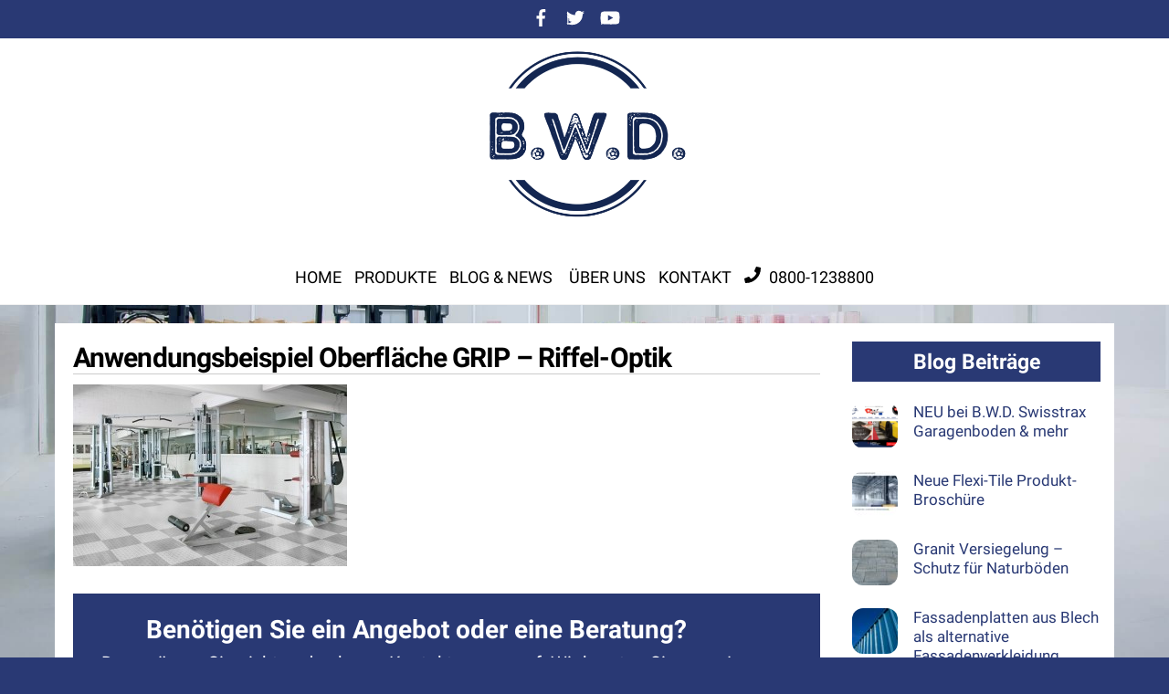

--- FILE ---
content_type: text/html; charset=UTF-8
request_url: https://www.bodenwanddach.de/anwendungsbeispiel-oberflaeche-grip-riffel-optik/
body_size: 23272
content:
<!DOCTYPE html>
<html lang="de">
<head>
        <meta charset="UTF-8">
        <meta name="viewport" content="width=device-width, initial-scale=1, minimum-scale=1">
        <style id="tb_inline_styles" data-no-optimize="1">.tb_animation_on{overflow-x:hidden}.themify_builder .wow{visibility:hidden;animation-fill-mode:both}[data-tf-animation]{will-change:transform,opacity,visibility}.themify_builder .tf_lax_done{transition-duration:.8s;transition-timing-function:cubic-bezier(.165,.84,.44,1)}[data-sticky-active].tb_sticky_scroll_active{z-index:1}[data-sticky-active].tb_sticky_scroll_active .hide-on-stick{display:none}@media(min-width:1025px){.hide-desktop{width:0!important;height:0!important;padding:0!important;visibility:hidden!important;margin:0!important;display:table-column!important;background:0!important;content-visibility:hidden;overflow:hidden!important}}@media(min-width:769px) and (max-width:1024px){.hide-tablet_landscape{width:0!important;height:0!important;padding:0!important;visibility:hidden!important;margin:0!important;display:table-column!important;background:0!important;content-visibility:hidden;overflow:hidden!important}}@media(min-width:481px) and (max-width:768px){.hide-tablet{width:0!important;height:0!important;padding:0!important;visibility:hidden!important;margin:0!important;display:table-column!important;background:0!important;content-visibility:hidden;overflow:hidden!important}}@media(max-width:480px){.hide-mobile{width:0!important;height:0!important;padding:0!important;visibility:hidden!important;margin:0!important;display:table-column!important;background:0!important;content-visibility:hidden;overflow:hidden!important}}@media(max-width:768px){div.module-gallery-grid{--galn:var(--galt)}}@media(max-width:480px){
                .themify_map.tf_map_loaded{width:100%!important}
                .ui.builder_button,.ui.nav li a{padding:.525em 1.15em}
                .fullheight>.row_inner:not(.tb_col_count_1){min-height:0}
                div.module-gallery-grid{--galn:var(--galm);gap:8px}
            }</style><noscript><style>.themify_builder .wow,.wow .tf_lazy{visibility:visible!important}</style></noscript>        <style id="tf_lazy_common" data-no-optimize="1">
                        img{
                max-width:100%;
                height:auto
            }
                                    :where(.tf_in_flx,.tf_flx){display:inline-flex;flex-wrap:wrap;place-items:center}
            .tf_fa,:is(em,i) tf-lottie{display:inline-block;vertical-align:middle}:is(em,i) tf-lottie{width:1.5em;height:1.5em}.tf_fa{width:1em;height:1em;stroke-width:0;stroke:currentColor;overflow:visible;fill:currentColor;pointer-events:none;text-rendering:optimizeSpeed;buffered-rendering:static}#tf_svg symbol{overflow:visible}:where(.tf_lazy){position:relative;visibility:visible;display:block;opacity:.3}.wow .tf_lazy:not(.tf_swiper-slide){visibility:hidden;opacity:1}div.tf_audio_lazy audio{visibility:hidden;height:0;display:inline}.mejs-container{visibility:visible}.tf_iframe_lazy{transition:opacity .3s ease-in-out;min-height:10px}:where(.tf_flx),.tf_swiper-wrapper{display:flex}.tf_swiper-slide{flex-shrink:0;opacity:0;width:100%;height:100%}.tf_swiper-wrapper>br,.tf_lazy.tf_swiper-wrapper .tf_lazy:after,.tf_lazy.tf_swiper-wrapper .tf_lazy:before{display:none}.tf_lazy:after,.tf_lazy:before{content:'';display:inline-block;position:absolute;width:10px!important;height:10px!important;margin:0 3px;top:50%!important;inset-inline:auto 50%!important;border-radius:100%;background-color:currentColor;visibility:visible;animation:tf-hrz-loader infinite .75s cubic-bezier(.2,.68,.18,1.08)}.tf_lazy:after{width:6px!important;height:6px!important;inset-inline:50% auto!important;margin-top:3px;animation-delay:-.4s}@keyframes tf-hrz-loader{0%,100%{transform:scale(1);opacity:1}50%{transform:scale(.1);opacity:.6}}.tf_lazy_lightbox{position:fixed;background:rgba(11,11,11,.8);color:#ccc;top:0;left:0;display:flex;align-items:center;justify-content:center;z-index:999}.tf_lazy_lightbox .tf_lazy:after,.tf_lazy_lightbox .tf_lazy:before{background:#fff}.tf_vd_lazy,tf-lottie{display:flex;flex-wrap:wrap}tf-lottie{aspect-ratio:1.777}.tf_w.tf_vd_lazy video{width:100%;height:auto;position:static;object-fit:cover}
        </style>
        <link type="image/x-icon" href="https://www.bodenwanddach.de/wp-content/uploads/2020/05/favicon_created_by_logaster.ico" rel="icon" /><style id="themify-custom-fonts">
@font-face{
	font-family:'google-font-roboto';
	font-style:normal;
	font-weight:400;
	font-display:swap;
	src:url('https://www.bodenwanddach.de/wp-content/uploads/2022/06/KFOmCnqEu92Fr1Mu4mxPKTU1Kg.ttf') format('truetype')
}

@font-face{
	font-family:'google-font-roboto';
	font-style:normal;
	font-weight:700;
	font-display:swap;
	src:url('https://www.bodenwanddach.de/wp-content/uploads/2022/06/KFOlCnqEu92Fr1MmWUlfBBc9AMP6lQ.ttf') format('truetype')
}
</style><meta name='robots' content='index, follow, max-image-preview:large, max-snippet:-1, max-video-preview:-1' />
	<style>img:is([sizes="auto" i], [sizes^="auto," i]) { contain-intrinsic-size: 3000px 1500px }</style>
	
<!-- Open Graph Meta Tags generated by Blog2Social 872 - https://www.blog2social.com -->
<meta property="og:title" content="Anwendungsbeispiel Oberfläche GRIP – Riffel-Optik"/>
<meta property="og:description" content=""/>
<meta property="og:url" content="/anwendungsbeispiel-oberflaeche-grip-riffel-optik/"/>
<meta property="og:image" content="https://www.bodenwanddach.de/wp-content/uploads/2014/05/Bild_Grip-1-300x199.jpg"/>
<meta property="og:type" content="article"/>
<meta property="og:article:published_time" content="2015-02-10 12:05:57"/>
<meta property="og:article:modified_time" content="2017-09-27 18:47:19"/>
<!-- Open Graph Meta Tags generated by Blog2Social 872 - https://www.blog2social.com -->

<!-- Twitter Card generated by Blog2Social 872 - https://www.blog2social.com -->
<meta name="twitter:card" content="summary">
<meta name="twitter:title" content="Anwendungsbeispiel Oberfläche GRIP – Riffel-Optik"/>
<meta name="twitter:description" content=""/>
<meta name="twitter:image" content="https://www.bodenwanddach.de/wp-content/uploads/2014/05/Bild_Grip-1-300x199.jpg"/>
<!-- Twitter Card generated by Blog2Social 872 - https://www.blog2social.com -->
<meta name="author" content="Frank Landwehr"/>

	<!-- This site is optimized with the Yoast SEO plugin v26.6 - https://yoast.com/wordpress/plugins/seo/ -->
	<title>Anwendungsbeispiel Oberfläche GRIP - Riffel-Optik</title>
<style id="rocket-critical-css">input:-webkit-autofill{-webkit-box-shadow:0 0 0 30px white inset}.BorlabsCookie *{box-sizing:border-box}.BorlabsCookie *::before,.BorlabsCookie *::after{box-sizing:inherit}.BorlabsCookie * div,.BorlabsCookie * span,.BorlabsCookie * p,.BorlabsCookie * a,.BorlabsCookie * img,.BorlabsCookie * small,.BorlabsCookie * ul,.BorlabsCookie * li,.BorlabsCookie * fieldset,.BorlabsCookie * label,.BorlabsCookie * legend{margin:0;padding:0;border:0;font:inherit;vertical-align:baseline}.borlabs-hide{display:none}.borlabs-position-fix{position:initial!important;transform:unset!important}.BorlabsCookie .sr-only{position:absolute;width:1px;height:1px;padding:0;margin:-1px;overflow:hidden;clip:rect(0,0,0,0);white-space:nowrap;border:0}.BorlabsCookie .container{width:100%;padding-right:15px;padding-left:15px;margin-right:auto;margin-left:auto}@media (min-width:576px){.BorlabsCookie .container{max-width:540px}}@media (min-width:768px){.BorlabsCookie .container{max-width:720px}}@media (min-width:992px){.BorlabsCookie .container{max-width:960px}}@media (min-width:1200px){.BorlabsCookie .container{max-width:1140px}}.BorlabsCookie .row{display:flex;flex-wrap:wrap;margin-right:-15px;margin-left:-15px}.BorlabsCookie .no-gutters{margin-right:0;margin-left:0}.BorlabsCookie .no-gutters>[class*=col-]{padding-right:0;padding-left:0}.BorlabsCookie .col-12{position:relative;width:100%;min-height:1px;padding-right:15px;padding-left:15px}.BorlabsCookie .col-12{flex:0 0 100%;max-width:100%}.BorlabsCookie ._brlbs-checkbox{color:inherit;display:block;padding-left:2em;position:relative}.BorlabsCookie ._brlbs-checkbox input{position:absolute;opacity:0!important;width:auto;z-index:-1}.BorlabsCookie ._brlbs-checkbox input:checked~._brlbs-checkbox-indicator::after{opacity:1}.BorlabsCookie ._brlbs-checkbox input:disabled~._brlbs-checkbox-indicator::after{opacity:1}.BorlabsCookie ._brlbs-checkbox ._brlbs-checkbox-indicator{border-style:solid;border-width:2px;padding:0!important;position:absolute;left:0;top:0;height:20px;width:20px}.BorlabsCookie ._brlbs-checkbox ._brlbs-checkbox-indicator::after{content:"";border-style:solid;border-width:0 2px 2px 0;border-radius:1px;position:absolute;left:5px;top:1px;height:11px;width:6px;transform:rotate(45deg);opacity:0}.BorlabsCookie ._brlbs-btn-switch{position:relative;display:inline-block;margin:0;width:50px;height:26px;vertical-align:middle}.BorlabsCookie ._brlbs-btn-switch input{opacity:0;width:0;height:0}.BorlabsCookie ._brlbs-btn-switch ._brlbs-slider{position:absolute;top:0;left:0;right:0;bottom:0;background-color:#bbc0c7}.BorlabsCookie ._brlbs-btn-switch ._brlbs-slider::before{position:absolute;content:"";height:18px;width:18px;left:4px;bottom:4px;background-color:#fff}.BorlabsCookie ._brlbs-btn-switch-status{position:absolute;top:50%;right:calc(100% + 6px);transform:translateY(-50%)}.BorlabsCookie ._brlbs-btn-switch--textRight ._brlbs-btn-switch-status{right:auto;left:calc(100% + 6px)}.BorlabsCookie ._brlbs-btn-switch-status::before{content:attr(data-inactive);white-space:nowrap}#BorlabsCookieBox a:focus{outline:Highlight!important;outline-color:-webkit-focus-ring-color!important;outline-style:solid!important;outline-width:2px!important}#BorlabsCookieBox:not(._brlbs-keyboard) a:focus{outline:0!important}#BorlabsCookieBox .container{background:inherit;display:block;float:none;padding-left:15px;padding-right:15px;margin-left:auto;margin-right:auto;min-height:auto;position:inherit}#BorlabsCookieBox ._brlbs-box .container{overflow:auto!important;width:auto!important}#BorlabsCookieBox .container::before{display:initial}#BorlabsCookieBox .container::after{content:" ";display:block;height:2px}#BorlabsCookieBox .container .row{background:inherit;color:inherit;display:flex;min-width:1px;width:auto;max-width:none}#BorlabsCookieBox .container .row.no-gutters{margin-left:0;margin-right:0}#BorlabsCookieBox .container .row::before,#BorlabsCookieBox .container .row::after{display:initial}#BorlabsCookieBox .bcac-item span{color:inherit}#BorlabsCookieBox>div{display:none}#BorlabsCookieBox>div.show-cookie-box{display:flex}#BorlabsCookieBox ._brlbs-h3{background:inherit;color:inherit;font-family:inherit;font-size:1.625em;line-height:1.125em;word-break:break-all}#BorlabsCookieBox ul{display:flex;flex-flow:wrap;justify-content:center;list-style:none;margin:.9375em 0;padding:0}#BorlabsCookieBox ul li{color:inherit;font-family:inherit;font-size:1em;line-height:1.25em;list-style:none;margin:0 .9375em .375em 0}#BorlabsCookieBox ul li:last-child{margin:0}#BorlabsCookieBox ul li::before{content:"●";margin:0 4px 0 0}#BorlabsCookieBox p{color:inherit;font-family:inherit;font-size:1em;line-height:1.4em;margin:.9375em 0}#BorlabsCookieBox p:last-child{margin:0}#BorlabsCookieBox p ._brlbs-paragraph:last-child{margin-bottom:0}#BorlabsCookieBox ._brlbs-flex-center{display:flex;align-items:center;justify-content:center}#BorlabsCookieBox ._brlbs-accept{font-family:inherit;text-align:center}#BorlabsCookieBox ._brlbs-block-content{background:rgba(0,0,0,0);left:0;position:fixed;height:100%;top:0;width:100%;z-index:999999}#BorlabsCookieBox ._brlbs-block-content._brlbs-bg-dark{background:rgba(0,0,0,.6)}#BorlabsCookieBox ._brlbs-btn{display:inline-block;font-family:inherit;font-size:1.25em;padding:.75em 2em;text-decoration:none}#BorlabsCookieBox ._brlbs-paragraph{display:block;margin-bottom:.6em}#BorlabsCookieBox ._brlbs-paragraph._brlbs-text-technology{display:inline}#BorlabsCookieBox ._brlbs-paragraph._brlbs-text-personal-data{display:inline}#BorlabsCookieBox ._brlbs-paragraph._brlbs-text-more-information{display:inline}#BorlabsCookieBox ._brlbs-paragraph._brlbs-text-revoke{display:inline}#BorlabsCookieBox .cookie-logo{height:auto;max-width:48px;padding:0 8px 0 0;vertical-align:middle;width:100%}#BorlabsCookieBox ._brlbs-legal{font-family:inherit;font-size:.75em;text-align:center}#BorlabsCookieBox ._brlbs-manage-btn{font-family:inherit;text-align:center}#BorlabsCookieBox ._brlbs-manage-btn a{font-size:1.25em;color:inherit}#BorlabsCookieBox ._brlbs-refuse-btn{font-family:inherit;text-align:center}#BorlabsCookieBox ._brlbs-refuse-btn a{font-size:1.25em;color:inherit}#BorlabsCookieBox .middle-center{align-items:center;justify-content:center}#BorlabsCookieBox ._brlbs-box{box-shadow:0 4px 8px rgba(0,0,0,.2);padding:15px 0;max-height:100vh;overflow:auto}#BorlabsCookieBox ._brlbs-box-wrap{display:block;max-width:550px;width:100%;z-index:1000000}#BorlabsCookieBox ._brlbs-box ._brlbs-separator::before{content:"|";display:inline-block;margin:0 2px}#BorlabsCookieBox .cookie-preference .container.not-visible{height:0}#BorlabsCookieBox .cookie-preference table{margin:1em 0 0 0;width:100%}#BorlabsCookieBox .cookie-preference table tr td,#BorlabsCookieBox .cookie-preference table tr th{border-bottom:1px solid}#BorlabsCookieBox .cookie-preference table tr:last-child td,#BorlabsCookieBox .cookie-preference table tr:last-child th{border-bottom:0}#BorlabsCookieBox .cookie-preference table th{text-align:left;width:40%}#BorlabsCookieBox .cookie-preference table td{text-align:left}#BorlabsCookieBox .cookie-preference table td,#BorlabsCookieBox .cookie-preference table th{font-size:.875em;padding:.25em .5em}#BorlabsCookieBox .cookie-preference ._brlbs-pp-url{overflow:hidden;text-overflow:ellipsis;width:100%;max-width:0}#BorlabsCookieBox ._brlbs-box-advanced ul{justify-content:space-between}#BorlabsCookieBox ._brlbs-box-advanced ul li{line-height:1.375em;margin:0 .9375em .875em 0}#BorlabsCookieBox ._brlbs-box-advanced ul li::before{content:"";margin:0}#CookieBoxTextDescription{overflow:auto;max-height:50vh}#CookiePrefDescription{overflow:auto;max-height:40vh}.BorlabsCookie ._brlbs-content-blocker{line-height:1.5em}.BorlabsCookie ._brlbs-content-blocker ._brlbs-caption{padding:1em}.BorlabsCookie ._brlbs-content-blocker ._brlbs-caption label{color:inherit}.BorlabsCookie ._brlbs-content-blocker ._brlbs-caption label input{background:none;border:0;display:inline-block;width:auto;height:auto;position:static;vertical-align:middle;-webkit-appearance:auto}.BorlabsCookie ._brlbs-content-blocker ._brlbs-caption label small{vertical-align:middle}.BorlabsCookie ._brlbs-content-blocker ._brlbs-caption p{margin-bottom:1em}.BorlabsCookie ._brlbs-content-blocker ._brlbs-caption p:last-child{margin:0}.BorlabsCookie ._brlbs-content-blocker ._brlbs-caption small{font-size:.875em}.BorlabsCookie ._brlbs-content-blocker ._brlbs-embed{margin-bottom:1em;position:relative;display:inline-block;overflow:hidden}.BorlabsCookie ._brlbs-content-blocker ._brlbs-embed ._brlbs-thumbnail{display:block;max-width:100%}.BorlabsCookie ._brlbs-content-blocker ._brlbs-embed ._brlbs-caption{top:50%;left:0;position:absolute;width:100%;text-align:center;transform:translateY(-50%)}.BorlabsCookie ._brlbs-content-blocker ._brlbs-embed ._brlbs-btn{display:inline-flex;align-items:center;justify-content:center}.BorlabsCookie ._brlbs-content-blocker ._brlbs-embed ._brlbs-btn._brlbs-icon-play-white::before{background:url("data:image/svg+xml,%3Csvg version=%271.1%27 xmlns=%27http://www.w3.org/2000/svg%27 xmlns:xlink=%27http://www.w3.org/1999/xlink%27 x=%270%27 y=%270%27 width=%2778%27 height=%2778%27 viewBox=%270, 0, 78, 78%27%3E%3Cg id=%27Layer_1%27%3E%3Cg%3E%3Cpath d=%27M7.5,71.5 L7.5,7.5 L55.5,37.828 L7.5,71.5%27 fill=%27%23ffffff%27/%3E%3Cpath d=%27M7.5,71.5 L7.5,7.5 L55.5,37.828 L7.5,71.5%27 fill-opacity=%270%27 stroke=%27%23ffffff%27 stroke-width=%2712%27 stroke-linecap=%27round%27 stroke-linejoin=%27round%27/%3E%3C/g%3E%3C/g%3E%3C/svg%3E") no-repeat center;background-size:contain;content:" ";display:inline-block;margin-right:4px;height:1.142857143em;width:.857142857em}.BorlabsCookie ._brlbs-content-blocker ._brlbs-btn{display:inline-block;font-family:inherit;padding:.5em 1em;text-decoration:none}@media (max-width:767px){#BorlabsCookieBox ._brlbs-box{max-height:85vh}}#BorlabsCookieBox *{font-family:inherit}#BorlabsCookieBox ._brlbs-box-advanced ul{justify-content:space-around}#BorlabsCookieBox ._brlbs-box{background:#fff;border-radius:4px;color:#555;font-size:14px}#BorlabsCookieBox a{color:#28a745}#BorlabsCookieBox ._brlbs-btn{background:#28a745;border-radius:4px;color:#ffffff}#BorlabsCookieBox ._brlbs-refuse-btn a{background:#28a745;border-radius:4px;color:#ffffff}#BorlabsCookieBox ._brlbs-manage-btn a{background:#000;border-radius:4px;color:#fff}#BorlabsCookieBox ._brlbs-btn-accept-all{background:#28a745;border-radius:4px;color:#fff}#BorlabsCookieBox ._brlbs-btn-accept-all{background:#28a745;border-radius:4px;color:#fff}#BorlabsCookieBox ._brlbs-legal{color:#aaa}#BorlabsCookieBox ._brlbs-legal a{color:inherit}#BorlabsCookieBox ul li::before{color:#28a745}#BorlabsCookieBox .cookie-box ._brlbs-btn{width:100%}.BorlabsCookie ._brlbs-btn-switch ._brlbs-slider{background-color:#bdc1c8}.BorlabsCookie ._brlbs-btn-switch ._brlbs-slider::before{background-color:#fff}.BorlabsCookie ._brlbs-checkbox ._brlbs-checkbox-indicator{background-color:#fff;border-color:#a72828;border-radius:4px}.BorlabsCookie ._brlbs-checkbox input:checked~._brlbs-checkbox-indicator{background-color:#28a745;border-color:#28a745}.BorlabsCookie ._brlbs-checkbox input:checked~._brlbs-checkbox-indicator::after{border-color:#fff}.BorlabsCookie ._brlbs-checkbox input:disabled~._brlbs-checkbox-indicator{background-color:#e6e6e6;border-color:#e6e6e6}.BorlabsCookie ._brlbs-checkbox input:disabled~._brlbs-checkbox-indicator::after{border-color:#999}#BorlabsCookieBox .cookie-preference table{background-color:#fff;border-radius:0px;color:#555}#BorlabsCookieBox .cookie-preference table{background-color:#fff;border-radius:0px;color:#555}#BorlabsCookieBox .cookie-preference table tr td,#BorlabsCookieBox .cookie-preference table tr th{background-color:#fff;border-color:#eee}.BorlabsCookie ._brlbs-btn-switch ._brlbs-slider{border-radius:34px}.BorlabsCookie ._brlbs-btn-switch ._brlbs-slider::before{border-radius:50%}.BorlabsCookie ._brlbs-content-blocker{font-family:inherit;font-size:14px}.BorlabsCookie ._brlbs-content-blocker ._brlbs-caption{background:hsla(0,0%,0%,0.8);color:#fff}.BorlabsCookie ._brlbs-content-blocker ._brlbs-caption a{color:#28a745}.BorlabsCookie ._brlbs-content-blocker a._brlbs-btn{background:#28a745;border-radius:4px;color:#fff}.BorlabsCookie ._brlbs-video-youtube a._brlbs-btn{background:#ff0000;border-radius:20px}.shortcode.themify-icon{display:inline-block}.shortcode.themify-icon svg.tf_fa{vertical-align:baseline}.shortcode.themify-icon .themify-icon-icon{display:inline-block;vertical-align:middle;font-size:1em;margin-right:.4em;box-sizing:content-box;position:relative;line-height:1;text-align:center;padding:.5em}.tf_clear{clear:both}.tf_textc{text-align:center}.tf_text_dec{text-decoration:none}.tf_hide{display:none}.tf_hidden{visibility:hidden}.tf_inline_b{display:inline-block}.tf_vmiddle{vertical-align:middle}.tf_mw{max-width:100%}.tf_w{width:100%}.tf_overflow{overflow:hidden}.tf_box{box-sizing:border-box}.tf_clearfix:after{content:"";display:table;clear:both}.tf_scrollbar{scroll-behavior:smooth;--tf_scroll_color:rgba(137,137,137,.2);--tf_scroll_color_hover:rgba(137,137,137,.4);scrollbar-color:var(--tf_scroll_color) transparent;scrollbar-width:thin}.tf_scrollbar::-webkit-scrollbar{width:var(--tf_scroll_w,10px);height:var(--tf_scroll_h,10px)}.tf_scrollbar::-webkit-scrollbar-thumb{background-color:var(--tf_scroll_color);background-clip:padding-box;border:2px solid transparent;border-radius:5px}.tf_close{position:relative}.tf_close:after,.tf_close:before{content:'';height:100%;width:1px;position:absolute;top:50%;left:50%;transform:translate(-50%,-50%) rotate(45deg);background-color:currentColor}.tf_close:after{transform:translate(-50%,-50%) rotate(-45deg)}a:focus{outline:1px dotted rgba(150,150,150,.2)}.screen-reader-text{border:0;clip:rect(1px,1px,1px,1px);clip-path:inset(50%);height:1px;margin:-1px;overflow:hidden;padding:0;position:absolute;width:1px;word-wrap:normal!important}.module_column:nth-of-type(1){grid-area:col1}.module_column:nth-of-type(2){grid-area:col2}.module_column:nth-of-type(3){grid-area:col3}.module_column:nth-of-type(4){grid-area:col4}.module_column:nth-of-type(5){grid-area:col5}.module_column:nth-of-type(6){grid-area:col6}.module_column:nth-of-type(7){grid-area:col7}.module_column:nth-of-type(8){grid-area:col8}.module_column:nth-of-type(9){grid-area:col9}.module_column:nth-of-type(10){grid-area:col10}.module_column:nth-of-type(11){grid-area:col11}.module_column:nth-of-type(12){grid-area:col12}.module_column:nth-of-type(13){grid-area:col13}.module_column:nth-of-type(14){grid-area:col14}.module_column:nth-of-type(15){grid-area:col15}.module_column:nth-of-type(16){grid-area:col16}.tb_col_count_1>.module_column{grid-area:auto}@media (max-width:680px){.footer-horizontal-left .back-top{top:-35px}}#site-logo{margin:.5em auto;padding:0;line-height:1.2em;font-size:1.7em;font-weight:700;font-style:normal;letter-spacing:-.04em}#site-logo a{text-decoration:none;color:inherit}.single .post-title{text-align:center}ul{box-sizing:border-box}:root{--wp--preset--font-size--normal:16px;--wp--preset--font-size--huge:42px}.screen-reader-text{border:0;clip:rect(1px,1px,1px,1px);clip-path:inset(50%);height:1px;margin:-1px;overflow:hidden;padding:0;position:absolute;width:1px;word-wrap:normal!important}#sidebar{padding:5.75% 0 10%;font-size:.95em}#sidebar{margin-left:auto;width:24%}.widget .feature-posts-list li{padding:0;margin:0 0 1em;text-align:left}.widget .feature-posts-list br{display:none}.widget .feature-posts-list .post-img{margin:0 1em .5em 0;float:left;border-radius:8px}.widget .feature-posts-list .feature-posts-title{margin:0 0 .4em;display:inherit;line-height:1.3em;text-decoration:none}.back-top{margin:0 auto .6em auto;width:200px}.back-top a:before{content:'';display:inline-block;width:30px;height:30px;border:2px solid transparent;border-top-color:inherit;border-left-color:inherit;transform:rotate(45deg);margin-top:4px}#footer .back-top-float,#pagewrap .back-top-float{background-color:var(--theme_accent_semi);border-radius:100%;color:#fff;position:fixed;right:20px;bottom:20px;left:auto;top:auto;width:44px;height:44px;overflow:hidden;text-decoration:none;text-align:center;font-size:16px;opacity:1;z-index:101;box-shadow:0 1px 8px rgba(0,0,0,.12)}#footer .back-top-hide,#pagewrap .back-top-hide{opacity:0}.back-top-float .arrow-up a,#pagewrap .back-top-float .arrow-up a{background:0;color:inherit}.back-top-float .arrow-up,#pagewrap .back-top-float .arrow-up{position:absolute;top:5px;left:50%}.back-top-float a:before,#pagewrap .back-top-float a:before{width:13px;height:13px;position:absolute;top:14px;left:50%;margin-left:-7px;margin-top:0;border-width:1px}.footer-horizontal-left .back-top{position:absolute;top:-35px;width:60px;margin:0}.footer-horizontal-left .back-top .arrow-up a{background-color:rgba(171,171,171,.78);color:#fff;width:60px;height:25px;line-height:100%;padding:10px 0 0;text-align:center!important;border-radius:8px 8px 0 0}.footer-horizontal-left .back-top a:before{width:14px;height:14px}#header .social-widget{margin-left:8px}html,body,div,h1,h4,p,table,ul,li,tbody,td,th,tr,a,br,em,i,img,small,span,legend,fieldset{margin:0;padding:0}img,fieldset,a{border:0}article,aside,header,nav{display:block}:root{--theme_accent:#ed1e24;--theme_accent_semi:rgba(251,9,48,.8);--theme_accent_hover:#000}html{scroll-behavior:smooth}body{font:1em/1.65em 'Public Sans',"Arial",sans-serif;overflow-wrap:break-word;background-color:#fff;color:#666;-webkit-font-smoothing:antialiased;-ms-text-size-adjust:100%;-moz-text-size-adjust:100%;-webkit-text-size-adjust:100%;text-size-adjust:100%}a{text-decoration:none;color:var(--theme_accent)}p{padding:0;margin:0 0 1.3em}small{font-size:87%}ul{margin:0 0 1.4em 1.6em;padding:0}li{margin:0 0 1em 0;padding:0}h1,h4{line-height:1.4em;margin:0 0 .5em;overflow-wrap:normal;font-weight:600;color:#000}h1{font-size:2.5em;line-height:1.2em;font-weight:700;letter-spacing:-.03em}h4{font-size:1.1em;letter-spacing:.05em;line-height:1.6em;text-transform:uppercase}input{font-size:100%;font-family:inherit;max-width:100%}input[type=checkbox]{background:#fff;border:1px solid rgba(0,0,0,.2);padding:.6em;max-width:100%;-webkit-appearance:none;appearance:none;border-radius:8px}input[type=checkbox]{border-radius:6px;clear:none;padding:0 2px;margin:0 .3em 0 0;width:20px;height:20px;display:inline-block;vertical-align:middle;text-align:center;line-height:1;-webkit-appearance:none}input[type="checkbox"]:before{content:"";display:inline-block;width:12px;height:5px;margin-bottom:4px;margin-left:1px;border-left:1px solid transparent;border-bottom:1px solid transparent;transform:rotateZ(-45deg) skewY(-10deg)}input[type="checkbox"]:checked:before{border-left:1px solid;border-bottom:1px solid}img,input,#main-nav ul a,.sidemenu,.post,.post-content,.widget{box-sizing:border-box}.pagewidth{width:1160px;max-width:100%;margin:0 auto}#layout{display:flex;flex-wrap:wrap}#content{width:71%;padding:5.75% 0}.sidemenu-active{position:relative}.sidemenu-active,.sidemenu-active #headerwrap{left:0}#headerwrap{color:#000;position:absolute;background-color:#fff;border-bottom:1px solid rgba(0,0,0,.05);min-height:55px;z-index:999;top:0;left:0}.fixed-header-enabled #headerwrap{position:-webkit-sticky;position:sticky}#header{position:relative;padding:2em 0;overflow:visible;z-index:1}@supports (-webkit-touch-callout:none){#headerwrap{background-attachment:scroll!important;background-position:center!important}}#main-nav{padding:0;margin:0}#main-nav li{margin:0;padding:0;list-style:none;position:relative;display:inline-block}#main-nav ul li{background:0;float:none;display:block}#main-nav li>.sub-menu{padding:.6em 0;margin:0;position:absolute;z-index:100;opacity:0;left:-.3em;top:100%;transform:scale(1,0);transform-origin:top;box-sizing:border-box;box-shadow:0 0 0 1px rgba(0,0,0,.1),0 3px 12px rgba(0,0,0,.12);border-radius:8px;background:#fff;contain:style layout;width:210px}#main-nav li .sub-menu .sub-menu{left:100%;top:-.65em}.menu-item .child-arrow{display:none;z-index:12;width:36px;height:36px;border-radius:100%;position:absolute;right:0;top:4px}.child-arrow:before,.child-arrow:after{top:50%;left:12px;content:'';position:absolute;height:1px;width:8px;transform:rotate(45deg);background:currentColor;z-index:9999;border-radius:10px}.child-arrow:after{left:17px;transform:rotate(-45deg)}@media (hover:none){#main-nav .menu-item-has-children>a{padding-right:45px}.menu-item .child-arrow{margin-left:7px;border-radius:100%;display:inline-block;padding:0;right:5px;top:50%;margin-top:-17px}#main-nav li>.sub-menu{display:none}}#main-nav a{color:inherit;display:block;position:relative;padding:.6em;margin:0;text-decoration:none}#main-nav a>em .tf_fa{margin-right:5px}#main-nav ul a{padding:.4em 1.4em;text-align:left}#main-nav ul a{color:#353535}.header-icons a{color:inherit;text-decoration:none}#headerwrap .header-icons>*{vertical-align:middle}#menu-icon{margin:0 0 0 10px;padding:10px 9px 11px;line-height:1em;border-radius:100%}.menu-icon-inner{border-bottom:2px solid;box-sizing:border-box;position:relative;width:22px;height:18px}.menu-icon-inner:before,.menu-icon-inner:after{content:'';display:block;border-top:2px solid;position:absolute;left:0;top:0;width:100%}.menu-icon-inner:after{top:50%}#menu-icon-close{transform:rotateZ(0)}.body-overlay{display:none;background-color:rgba(206,206,206,.8);width:100%;height:100%;position:fixed;top:0;-webkit-backdrop-filter:blur(10px);backdrop-filter:blur(10px)}.post{margin-bottom:2em;position:relative}.post-content{min-width:120px}.post-title{font-size:2.4em;line-height:1.4em;margin:0 0 .4em;padding:0;text-transform:none;letter-spacing:-.04em}.post-title a{text-decoration:none;color:#000}.widget{margin:0 0 2.4em}.widgettitle{margin:0 0 1em;padding:0;font-size:1em;font-weight:600;text-transform:uppercase;line-height:1.3em;letter-spacing:.09em}.widget ul{margin:0;padding:0}.widget li{margin:0;padding:.4em 0;list-style:none;clear:both}.shortcode.themify-icon .themify-icon-icon{font-size:1.3em}img.alignnone{margin-bottom:1em}.widget li:after,.menu:after{content:"";display:table;clear:both}@media (max-width:1260px){h1{font-size:2.4em}.pagewidth{max-width:94%}#pagewrap{max-width:100%}}@media (max-width:760px){body .pagewidth{max-width:90%}#layout{flex-wrap:wrap}#sidebar,#content{width:100%;max-width:100%;clear:both;padding-top:10%}}@media (max-width:680px){h1{font-size:1.9em}.post-title{font-size:1.6em}#headerwrap .header-icons{right:5%}}#header{text-align:center}#site-logo{margin:0}#site-logo a{padding-top:0;padding-bottom:0}#main-nav li{vertical-align:middle}#main-nav-wrap{display:flex;align-items:center;justify-content:center}#main-nav .themify-logo-menu-item #site-logo{margin-left:.2em;margin-right:.2em;line-height:0}#main-nav .themify-logo-menu-item #site-logo a{padding:0}body{font-family:'Public Sans',sans-serif}#site-logo,h1,h4{font-family:'Public Sans',sans-serif}:root{--ultra_color_black:#000;--theme_accent_hover:#999}a{color:var(--ultra_color_black)}.post-title a{color:var(--ultra_color_black)}#headerwrap{background-color:var(--ultra_color_black);color:rgba(255,255,255,.8)}#headerwrap a,#footerwrap a{color:#fff}#pagewrap .back-top-float{background-color:rgba(0,0,0,.8);color:#fff}.footer-horizontal-left #footerwrap .back-top .arrow-up a{background-color:var(--ultra_color_black);color:#fff}body:before{content:'';background:none;background-color:#293974;background-image:url(https://www.bodenwanddach.de/wp-content/uploads/2016/08/Top-Tile_Scratch_Cafe_kl.jpg);background-size:cover;background-position:center center;position:fixed;top:0;left:0;width:100%;height:100vh;z-index:-1}body{background:none;background-color:#293974;background-image:url(https://www.bodenwanddach.de/wp-content/uploads/2016/08/Top-Tile_Scratch_Cafe_kl.jpg);background-size:cover;background-position:center center;background-attachment:fixed;font-family:"google-font-roboto";font-weight:400;font-size:1.1em;line-height:150%;color:#000000}a{text-decoration:underline;color:#293974}#body{padding:20px}#content{padding:20px}#content{width:74%}#sidebar{width:26%}h1{font-family:"google-font-roboto";font-style:normal;font-weight:normal;text-decoration:none;font-weight:700;letter-spacing:0px;font-size:1.7em;text-transform:none;color:#000000}h4{font-family:"google-font-roboto";font-weight:700;letter-spacing:0px;font-size:1.2em;text-transform:none;color:#000000}#headerwrap{background:none;background-color:#ffffff}body #site-logo a img{width:240px;height:200px}#main-nav a{padding-right:5px;padding-left:5px;font-family:"google-font-roboto";font-weight:400;font-size:1em;text-transform:uppercase}#main-nav a,#main-nav>li>a{color:#000000}#main-nav ul a{font-family:"google-font-roboto";font-weight:400}.post-title{font-family:"google-font-roboto";font-weight:700}.post-title,.post-title a{color:#000000}.single-post .has-post-title .post-title{font-family:"google-font-roboto";font-weight:700;font-size:1.7em;text-align:left}#sidebar{font-family:"google-font-roboto";font-weight:400}#sidebar .widget{margin-top:20px;padding-right:15px;padding-left:15px}#sidebar .widgettitle{background:none;background-color:#293974;padding:7px;color:#ffffff;font-family:"google-font-roboto";font-weight:700;font-size:1.4em;text-align:center}#footer a{font-family:"google-font-roboto";font-weight:400}@media (max-width:1024px){body{background:none;background-color:#293974;background-size:cover;background-position:center center;font-family:"google-font-roboto";font-weight:400;color:#000000}a{color:#293974}#content{width:74%}#sidebar{width:26%}h1{font-family:"google-font-roboto";font-weight:700;color:#000000}h4{font-family:"google-font-roboto";font-weight:700;color:#000000}#headerwrap{background:none;background-color:#ffffff}#main-nav a{font-family:"google-font-roboto";font-weight:400}#main-nav a,#main-nav>li>a{color:#000000}#main-nav ul a{font-family:"google-font-roboto";font-weight:400}.post-title{font-family:"google-font-roboto";font-weight:700}.post-title,.post-title a{color:#000000}.single-post .has-post-title .post-title{font-family:"google-font-roboto";font-weight:700}#sidebar .widgettitle{background:none;background-color:#293974;color:#ffffff;font-weight:normal}#footer a{font-family:"google-font-roboto";font-weight:400}}@media (max-width:768px){body{background-size:cover;background-position:center center;font-family:"google-font-roboto";font-weight:400}#content{width:74%}#sidebar{width:26%}h1{font-family:"google-font-roboto";font-weight:700}h4{font-family:"google-font-roboto";font-weight:700}#main-nav a{font-family:"google-font-roboto";font-weight:400}#main-nav ul a{font-family:"google-font-roboto";font-weight:400}.post-title{font-family:"google-font-roboto";font-weight:700}.single-post .has-post-title .post-title{font-family:"google-font-roboto";font-weight:700}#sidebar .widgettitle{font-weight:normal}#footer a{font-family:"google-font-roboto";font-weight:400}}@media (max-width:480px){body{background:none;background-color:#293974;background-size:cover;background-position:center center;font-family:"google-font-roboto";font-weight:normal;color:#000000}a{color:#293974}#body{padding:10px}#content{padding-top:20px;padding-bottom:20px}#content{width:100%}#sidebar{width:100%}h1{font-family:"google-font-roboto";font-weight:800;color:#000000}h4{font-family:"google-font-roboto";font-weight:bold;color:#000000}#headerwrap{background:none;background-color:#ffffff}#main-nav a{font-family:"google-font-roboto";font-weight:bold}#main-nav a,#main-nav>li>a{color:#000000}#main-nav ul a{font-family:"google-font-roboto";font-weight:400}.post-title{font-family:"google-font-roboto";font-weight:700}.post-title,.post-title a{color:#000000}.single-post .has-post-title .post-title{font-family:"google-font-roboto";font-weight:800}#sidebar .widgettitle{background:none;background-color:#293974;color:#ffffff;font-weight:normal}#footer a{font-family:"google-font-roboto";font-weight:400}}.pagewidth{background:#ffffff!important}#main-nav li>.sub-menu{width:480px}#pagewrap{margin-top:0px}#header{padding:5px!important}.headertel{display:none}.topbar{background:#293974;padding:5px 10px 5px 10px;font-size:0.85em;color:#fefefe}.topbar a{color:#ffffff!important}.topbar_social{text-align:center;letter-spacing:-4px}p,li{text-align:left;-webkit-hyphens:auto;-moz-hyphens:auto;-ms-hyphens:auto;hyphens:auto}.widget_nav_menu li{text-align:left!important}.feature-posts-list{-webkit-hyphens:auto;-moz-hyphens:auto;-ms-hyphens:auto;hyphens:auto}h1,h4{text-align:left}.shortcode.themify-icon .themify-icon-icon{padding:5px 10px 5px 0px}#sidebar{padding:0}h1,h4{letter-spacing:0}h1{border-bottom:#cccccc 1px solid}#main-nav ul{width:340px}h1,h4{overflow-wrap:normal}.post-content-inner{min-height:100px}@media screen and (max-width:1190px){.topbar{text-align:center}#headerwrap{text-align:center!important}}@media screen and (max-width:1280px){body{font-size:1.1em}h1,.single-post .post-title{font-size:2.0em}h4{font-size:1.4em}}@media screen and (max-width:1024px){body{font-size:1em}h1,.single-post .post-title{font-size:1.7em}h4{font-size:1.3em}#sidebar .widgettitle{font-size:1.2em}ul{margin:0 0 1.2em 1.2em}}@media screen and (max-width:800px){.feature-posts-list img{display:none}body{font-size:1em}h1,.single-post .post-title{font-size:1.5em}h4{font-size:1.2em}#content{width:100%}#sidebar{width:100%;float:none}}@media screen and (max-width:768px){.feature-posts-list img{display:none}body{font-size:0.9em}h1,.single-post .post-title{font-size:1.4em}h4{font-size:1.1em}#sidebar .widgettitle{font-size:1em}}@media screen and (max-width:600px){body{font-size:1em}h1,.single-post .post-title{font-size:1.35em}h4{font-size:1.0em}ul{margin:0 0 1.4em 1.4em}}@media screen and (max-width:480px){.topbar_social{display:none}.headertel{display:block}body{font-size:0.9em}h1,.single-post .post-title{font-size:1.3em}h4{font-size:1.0em}}@media screen and (max-width:320px){body{font-size:0.8em}h1,.single-post .post-title{font-size:1.3em}h4{font-size:1.0em}}#menu-icon::before,#menu-icon::after,#menu-icon{color:#ffffff}@media screen and (max-width:1024px){#header{height:auto;padding:10px 0 5px;text-align:inherit}#site-logo{position:static;float:none;clear:both;margin:0 0 .5em;padding:0}#site-logo{font-size:24px;margin:5px 10px 5px 0}.header-icons{position:absolute;display:block;top:27px;right:4%;z-index:1999;transform:translateY(-50%)}.header-icons a{text-decoration:none!important;font-size:1em}.sidemenu{height:100%;width:300px;padding:60px 25px 25px;background-color:#fff;color:#000;display:none;overflow-y:auto;position:fixed;top:0;z-index:11111;text-align:left}#mobile-menu{contain:paint;right:-300px}#headerwrap #menu-icon-close{display:block;position:absolute;text-decoration:none;top:10px;right:10px;min-width:1em;min-height:1em;transform-origin:center;-webkit-backface-visibility:hidden;backface-visibility:hidden;font-size:20px;color:inherit;padding:9px;border-radius:100%}#menu-icon-close:before,#menu-icon-close:after{height:56%}#main-nav-wrap{display:block;padding:0;margin:1em 0 1.5em}#main-nav{float:none;background-color:transparent}#main-nav li{display:block;clear:both;padding:0;width:100%}#main-nav li>.sub-menu{position:static;width:auto;height:auto;border:0;margin:0 0 0 1em;background:0;padding:0;display:none;opacity:1;transform:none;color:inherit;box-shadow:none}#main-nav .child-arrow{display:inline-block}#main-nav li:not(.themify-widget-menu)>ul{background:0}#headerwrap #main-nav a{width:auto;display:block;border:0;padding:.6em 0;margin:0;color:inherit;line-height:1.5em;background:0;font-weight:400;text-decoration:none;box-shadow:none}#headerwrap #main-nav .has-sub-menu>a{padding-right:40px}#main-nav>li:last-child a{border:0}#header .social-widget{position:static;float:none;margin:0}.header-menu-split #headerwrap #main-nav-wrap{position:static}}</style>
	<meta name="description" content="Anwendungsbeispiel Oberfläche GRIP - Riffel-Optik" />
	<link rel="canonical" href="https://www.bodenwanddach.de/anwendungsbeispiel-oberflaeche-grip-riffel-optik/" />
	<meta name="twitter:label1" content="Verfasst von" />
	<meta name="twitter:data1" content="Frank Landwehr" />
	<script type="application/ld+json" class="yoast-schema-graph">{"@context":"https://schema.org","@graph":[{"@type":"WebPage","@id":"https://www.bodenwanddach.de/anwendungsbeispiel-oberflaeche-grip-riffel-optik/","url":"https://www.bodenwanddach.de/anwendungsbeispiel-oberflaeche-grip-riffel-optik/","name":"Anwendungsbeispiel Oberfläche GRIP - Riffel-Optik","isPartOf":{"@id":"https://www.bodenwanddach.de/#website"},"primaryImageOfPage":{"@id":"https://www.bodenwanddach.de/anwendungsbeispiel-oberflaeche-grip-riffel-optik/#primaryimage"},"image":{"@id":"https://www.bodenwanddach.de/anwendungsbeispiel-oberflaeche-grip-riffel-optik/#primaryimage"},"thumbnailUrl":"https://www.bodenwanddach.de/wp-content/uploads/2014/05/Bild_Grip-1-300x199.jpg","datePublished":"2015-02-10T10:05:57+00:00","dateModified":"2017-09-27T16:47:19+00:00","author":{"@id":"https://www.bodenwanddach.de/#/schema/person/52c03ee6bdeff1341e6d3caf80437686"},"description":"Anwendungsbeispiel Oberfläche GRIP - Riffel-Optik","breadcrumb":{"@id":"https://www.bodenwanddach.de/anwendungsbeispiel-oberflaeche-grip-riffel-optik/#breadcrumb"},"inLanguage":"de","potentialAction":[{"@type":"ReadAction","target":["https://www.bodenwanddach.de/anwendungsbeispiel-oberflaeche-grip-riffel-optik/"]}]},{"@type":"ImageObject","inLanguage":"de","@id":"https://www.bodenwanddach.de/anwendungsbeispiel-oberflaeche-grip-riffel-optik/#primaryimage","url":"https://www.bodenwanddach.de/wp-content/uploads/2014/05/Bild_Grip-1.jpg","contentUrl":"https://www.bodenwanddach.de/wp-content/uploads/2014/05/Bild_Grip-1.jpg","width":1600,"height":1063},{"@type":"BreadcrumbList","@id":"https://www.bodenwanddach.de/anwendungsbeispiel-oberflaeche-grip-riffel-optik/#breadcrumb","itemListElement":[{"@type":"ListItem","position":1,"name":"Home","item":"https://www.bodenwanddach.de/"},{"@type":"ListItem","position":2,"name":"Anwendungsbeispiel Oberfläche GRIP &#8211; Riffel-Optik"}]},{"@type":"WebSite","@id":"https://www.bodenwanddach.de/#website","url":"https://www.bodenwanddach.de/","name":"Boden, Wand und Dach","description":"Das BWD-Blog","potentialAction":[{"@type":"SearchAction","target":{"@type":"EntryPoint","urlTemplate":"https://www.bodenwanddach.de/?s={search_term_string}"},"query-input":{"@type":"PropertyValueSpecification","valueRequired":true,"valueName":"search_term_string"}}],"inLanguage":"de"},{"@type":"Person","@id":"https://www.bodenwanddach.de/#/schema/person/52c03ee6bdeff1341e6d3caf80437686","name":"Frank Landwehr","image":{"@type":"ImageObject","inLanguage":"de","@id":"https://www.bodenwanddach.de/#/schema/person/image/","url":"https://secure.gravatar.com/avatar/6b142b906e8e60d8dd0d01fec41fa3f9385d8cf44ab83d933410fc6454ac5022?s=96&d=mm&r=g","contentUrl":"https://secure.gravatar.com/avatar/6b142b906e8e60d8dd0d01fec41fa3f9385d8cf44ab83d933410fc6454ac5022?s=96&d=mm&r=g","caption":"Frank Landwehr"},"description":"Seit den 90er Jahren spezalisiert auf Sanierungs-Systeme für Dach, Wand und Boden. Insbesondere auf ineinandergreifende PVC- und Kunststoff- Bodenfliesen, Metall-Dachpfannenprofile, Metall-Biberschwanzprofile, sowie Imprägnierungen und Versiegelungen."}]}</script>
	<!-- / Yoast SEO plugin. -->


<link rel="alternate" type="application/rss+xml" title="Boden, Wand und Dach &raquo; Feed" href="https://www.bodenwanddach.de/feed/" />
<link rel="alternate" type="application/rss+xml" title="Boden, Wand und Dach &raquo; Kommentar-Feed" href="https://www.bodenwanddach.de/comments/feed/" />
<link rel="alternate" type="application/rss+xml" title="Boden, Wand und Dach &raquo; Anwendungsbeispiel Oberfläche GRIP &#8211; Riffel-Optik Kommentar-Feed" href="https://www.bodenwanddach.de/anwendungsbeispiel-oberflaeche-grip-riffel-optik/feed/" />
<link data-minify="1" rel="preload" href="https://www.bodenwanddach.de/wp-content/cache/min/1/wp-content/plugins/formidable/css/formidableforms.css?ver=1762769870" as="style"><link data-minify="1" rel='preload'  href='https://www.bodenwanddach.de/wp-content/cache/min/1/wp-content/plugins/formidable/css/formidableforms.css?ver=1762769870' data-rocket-async="style" as="style" onload="this.onload=null;this.rel='stylesheet'" onerror="this.removeAttribute('data-rocket-async')"  media='all' />
<style id='wp-emoji-styles-inline-css'>

	img.wp-smiley, img.emoji {
		display: inline !important;
		border: none !important;
		box-shadow: none !important;
		height: 1em !important;
		width: 1em !important;
		margin: 0 0.07em !important;
		vertical-align: -0.1em !important;
		background: none !important;
		padding: 0 !important;
	}
</style>
<style id='global-styles-inline-css'>
:root{--wp--preset--aspect-ratio--square: 1;--wp--preset--aspect-ratio--4-3: 4/3;--wp--preset--aspect-ratio--3-4: 3/4;--wp--preset--aspect-ratio--3-2: 3/2;--wp--preset--aspect-ratio--2-3: 2/3;--wp--preset--aspect-ratio--16-9: 16/9;--wp--preset--aspect-ratio--9-16: 9/16;--wp--preset--color--black: #000000;--wp--preset--color--cyan-bluish-gray: #abb8c3;--wp--preset--color--white: #ffffff;--wp--preset--color--pale-pink: #f78da7;--wp--preset--color--vivid-red: #cf2e2e;--wp--preset--color--luminous-vivid-orange: #ff6900;--wp--preset--color--luminous-vivid-amber: #fcb900;--wp--preset--color--light-green-cyan: #7bdcb5;--wp--preset--color--vivid-green-cyan: #00d084;--wp--preset--color--pale-cyan-blue: #8ed1fc;--wp--preset--color--vivid-cyan-blue: #0693e3;--wp--preset--color--vivid-purple: #9b51e0;--wp--preset--gradient--vivid-cyan-blue-to-vivid-purple: linear-gradient(135deg,rgba(6,147,227,1) 0%,rgb(155,81,224) 100%);--wp--preset--gradient--light-green-cyan-to-vivid-green-cyan: linear-gradient(135deg,rgb(122,220,180) 0%,rgb(0,208,130) 100%);--wp--preset--gradient--luminous-vivid-amber-to-luminous-vivid-orange: linear-gradient(135deg,rgba(252,185,0,1) 0%,rgba(255,105,0,1) 100%);--wp--preset--gradient--luminous-vivid-orange-to-vivid-red: linear-gradient(135deg,rgba(255,105,0,1) 0%,rgb(207,46,46) 100%);--wp--preset--gradient--very-light-gray-to-cyan-bluish-gray: linear-gradient(135deg,rgb(238,238,238) 0%,rgb(169,184,195) 100%);--wp--preset--gradient--cool-to-warm-spectrum: linear-gradient(135deg,rgb(74,234,220) 0%,rgb(151,120,209) 20%,rgb(207,42,186) 40%,rgb(238,44,130) 60%,rgb(251,105,98) 80%,rgb(254,248,76) 100%);--wp--preset--gradient--blush-light-purple: linear-gradient(135deg,rgb(255,206,236) 0%,rgb(152,150,240) 100%);--wp--preset--gradient--blush-bordeaux: linear-gradient(135deg,rgb(254,205,165) 0%,rgb(254,45,45) 50%,rgb(107,0,62) 100%);--wp--preset--gradient--luminous-dusk: linear-gradient(135deg,rgb(255,203,112) 0%,rgb(199,81,192) 50%,rgb(65,88,208) 100%);--wp--preset--gradient--pale-ocean: linear-gradient(135deg,rgb(255,245,203) 0%,rgb(182,227,212) 50%,rgb(51,167,181) 100%);--wp--preset--gradient--electric-grass: linear-gradient(135deg,rgb(202,248,128) 0%,rgb(113,206,126) 100%);--wp--preset--gradient--midnight: linear-gradient(135deg,rgb(2,3,129) 0%,rgb(40,116,252) 100%);--wp--preset--font-size--small: 13px;--wp--preset--font-size--medium: clamp(14px, 0.875rem + ((1vw - 3.2px) * 0.469), 20px);--wp--preset--font-size--large: clamp(22.041px, 1.378rem + ((1vw - 3.2px) * 1.091), 36px);--wp--preset--font-size--x-large: clamp(25.014px, 1.563rem + ((1vw - 3.2px) * 1.327), 42px);--wp--preset--font-family--system-font: -apple-system,BlinkMacSystemFont,"Segoe UI",Roboto,Oxygen-Sans,Ubuntu,Cantarell,"Helvetica Neue",sans-serif;--wp--preset--spacing--20: 0.44rem;--wp--preset--spacing--30: 0.67rem;--wp--preset--spacing--40: 1rem;--wp--preset--spacing--50: 1.5rem;--wp--preset--spacing--60: 2.25rem;--wp--preset--spacing--70: 3.38rem;--wp--preset--spacing--80: 5.06rem;--wp--preset--shadow--natural: 6px 6px 9px rgba(0, 0, 0, 0.2);--wp--preset--shadow--deep: 12px 12px 50px rgba(0, 0, 0, 0.4);--wp--preset--shadow--sharp: 6px 6px 0px rgba(0, 0, 0, 0.2);--wp--preset--shadow--outlined: 6px 6px 0px -3px rgba(255, 255, 255, 1), 6px 6px rgba(0, 0, 0, 1);--wp--preset--shadow--crisp: 6px 6px 0px rgba(0, 0, 0, 1);}:where(body) { margin: 0; }.wp-site-blocks > .alignleft { float: left; margin-right: 2em; }.wp-site-blocks > .alignright { float: right; margin-left: 2em; }.wp-site-blocks > .aligncenter { justify-content: center; margin-left: auto; margin-right: auto; }:where(.wp-site-blocks) > * { margin-block-start: 24px; margin-block-end: 0; }:where(.wp-site-blocks) > :first-child { margin-block-start: 0; }:where(.wp-site-blocks) > :last-child { margin-block-end: 0; }:root { --wp--style--block-gap: 24px; }:root :where(.is-layout-flow) > :first-child{margin-block-start: 0;}:root :where(.is-layout-flow) > :last-child{margin-block-end: 0;}:root :where(.is-layout-flow) > *{margin-block-start: 24px;margin-block-end: 0;}:root :where(.is-layout-constrained) > :first-child{margin-block-start: 0;}:root :where(.is-layout-constrained) > :last-child{margin-block-end: 0;}:root :where(.is-layout-constrained) > *{margin-block-start: 24px;margin-block-end: 0;}:root :where(.is-layout-flex){gap: 24px;}:root :where(.is-layout-grid){gap: 24px;}.is-layout-flow > .alignleft{float: left;margin-inline-start: 0;margin-inline-end: 2em;}.is-layout-flow > .alignright{float: right;margin-inline-start: 2em;margin-inline-end: 0;}.is-layout-flow > .aligncenter{margin-left: auto !important;margin-right: auto !important;}.is-layout-constrained > .alignleft{float: left;margin-inline-start: 0;margin-inline-end: 2em;}.is-layout-constrained > .alignright{float: right;margin-inline-start: 2em;margin-inline-end: 0;}.is-layout-constrained > .aligncenter{margin-left: auto !important;margin-right: auto !important;}.is-layout-constrained > :where(:not(.alignleft):not(.alignright):not(.alignfull)){margin-left: auto !important;margin-right: auto !important;}body .is-layout-flex{display: flex;}.is-layout-flex{flex-wrap: wrap;align-items: center;}.is-layout-flex > :is(*, div){margin: 0;}body .is-layout-grid{display: grid;}.is-layout-grid > :is(*, div){margin: 0;}body{font-family: var(--wp--preset--font-family--system-font);font-size: var(--wp--preset--font-size--medium);line-height: 1.6;padding-top: 0px;padding-right: 0px;padding-bottom: 0px;padding-left: 0px;}a:where(:not(.wp-element-button)){text-decoration: underline;}:root :where(.wp-element-button, .wp-block-button__link){background-color: #32373c;border-width: 0;color: #fff;font-family: inherit;font-size: inherit;line-height: inherit;padding: calc(0.667em + 2px) calc(1.333em + 2px);text-decoration: none;}.has-black-color{color: var(--wp--preset--color--black) !important;}.has-cyan-bluish-gray-color{color: var(--wp--preset--color--cyan-bluish-gray) !important;}.has-white-color{color: var(--wp--preset--color--white) !important;}.has-pale-pink-color{color: var(--wp--preset--color--pale-pink) !important;}.has-vivid-red-color{color: var(--wp--preset--color--vivid-red) !important;}.has-luminous-vivid-orange-color{color: var(--wp--preset--color--luminous-vivid-orange) !important;}.has-luminous-vivid-amber-color{color: var(--wp--preset--color--luminous-vivid-amber) !important;}.has-light-green-cyan-color{color: var(--wp--preset--color--light-green-cyan) !important;}.has-vivid-green-cyan-color{color: var(--wp--preset--color--vivid-green-cyan) !important;}.has-pale-cyan-blue-color{color: var(--wp--preset--color--pale-cyan-blue) !important;}.has-vivid-cyan-blue-color{color: var(--wp--preset--color--vivid-cyan-blue) !important;}.has-vivid-purple-color{color: var(--wp--preset--color--vivid-purple) !important;}.has-black-background-color{background-color: var(--wp--preset--color--black) !important;}.has-cyan-bluish-gray-background-color{background-color: var(--wp--preset--color--cyan-bluish-gray) !important;}.has-white-background-color{background-color: var(--wp--preset--color--white) !important;}.has-pale-pink-background-color{background-color: var(--wp--preset--color--pale-pink) !important;}.has-vivid-red-background-color{background-color: var(--wp--preset--color--vivid-red) !important;}.has-luminous-vivid-orange-background-color{background-color: var(--wp--preset--color--luminous-vivid-orange) !important;}.has-luminous-vivid-amber-background-color{background-color: var(--wp--preset--color--luminous-vivid-amber) !important;}.has-light-green-cyan-background-color{background-color: var(--wp--preset--color--light-green-cyan) !important;}.has-vivid-green-cyan-background-color{background-color: var(--wp--preset--color--vivid-green-cyan) !important;}.has-pale-cyan-blue-background-color{background-color: var(--wp--preset--color--pale-cyan-blue) !important;}.has-vivid-cyan-blue-background-color{background-color: var(--wp--preset--color--vivid-cyan-blue) !important;}.has-vivid-purple-background-color{background-color: var(--wp--preset--color--vivid-purple) !important;}.has-black-border-color{border-color: var(--wp--preset--color--black) !important;}.has-cyan-bluish-gray-border-color{border-color: var(--wp--preset--color--cyan-bluish-gray) !important;}.has-white-border-color{border-color: var(--wp--preset--color--white) !important;}.has-pale-pink-border-color{border-color: var(--wp--preset--color--pale-pink) !important;}.has-vivid-red-border-color{border-color: var(--wp--preset--color--vivid-red) !important;}.has-luminous-vivid-orange-border-color{border-color: var(--wp--preset--color--luminous-vivid-orange) !important;}.has-luminous-vivid-amber-border-color{border-color: var(--wp--preset--color--luminous-vivid-amber) !important;}.has-light-green-cyan-border-color{border-color: var(--wp--preset--color--light-green-cyan) !important;}.has-vivid-green-cyan-border-color{border-color: var(--wp--preset--color--vivid-green-cyan) !important;}.has-pale-cyan-blue-border-color{border-color: var(--wp--preset--color--pale-cyan-blue) !important;}.has-vivid-cyan-blue-border-color{border-color: var(--wp--preset--color--vivid-cyan-blue) !important;}.has-vivid-purple-border-color{border-color: var(--wp--preset--color--vivid-purple) !important;}.has-vivid-cyan-blue-to-vivid-purple-gradient-background{background: var(--wp--preset--gradient--vivid-cyan-blue-to-vivid-purple) !important;}.has-light-green-cyan-to-vivid-green-cyan-gradient-background{background: var(--wp--preset--gradient--light-green-cyan-to-vivid-green-cyan) !important;}.has-luminous-vivid-amber-to-luminous-vivid-orange-gradient-background{background: var(--wp--preset--gradient--luminous-vivid-amber-to-luminous-vivid-orange) !important;}.has-luminous-vivid-orange-to-vivid-red-gradient-background{background: var(--wp--preset--gradient--luminous-vivid-orange-to-vivid-red) !important;}.has-very-light-gray-to-cyan-bluish-gray-gradient-background{background: var(--wp--preset--gradient--very-light-gray-to-cyan-bluish-gray) !important;}.has-cool-to-warm-spectrum-gradient-background{background: var(--wp--preset--gradient--cool-to-warm-spectrum) !important;}.has-blush-light-purple-gradient-background{background: var(--wp--preset--gradient--blush-light-purple) !important;}.has-blush-bordeaux-gradient-background{background: var(--wp--preset--gradient--blush-bordeaux) !important;}.has-luminous-dusk-gradient-background{background: var(--wp--preset--gradient--luminous-dusk) !important;}.has-pale-ocean-gradient-background{background: var(--wp--preset--gradient--pale-ocean) !important;}.has-electric-grass-gradient-background{background: var(--wp--preset--gradient--electric-grass) !important;}.has-midnight-gradient-background{background: var(--wp--preset--gradient--midnight) !important;}.has-small-font-size{font-size: var(--wp--preset--font-size--small) !important;}.has-medium-font-size{font-size: var(--wp--preset--font-size--medium) !important;}.has-large-font-size{font-size: var(--wp--preset--font-size--large) !important;}.has-x-large-font-size{font-size: var(--wp--preset--font-size--x-large) !important;}.has-system-font-font-family{font-family: var(--wp--preset--font-family--system-font) !important;}
:root :where(.wp-block-pullquote){font-size: clamp(0.984em, 0.984rem + ((1vw - 0.2em) * 0.645), 1.5em);line-height: 1.6;}
</style>
<link data-minify="1" rel="preload" href="https://www.bodenwanddach.de/wp-content/cache/min/1/wp-content/plugins/tablepress/css/build/default.css?ver=1762769870" as="style"><link data-minify="1" rel='preload'  href='https://www.bodenwanddach.de/wp-content/cache/min/1/wp-content/plugins/tablepress/css/build/default.css?ver=1762769870' data-rocket-async="style" as="style" onload="this.onload=null;this.rel='stylesheet'" onerror="this.removeAttribute('data-rocket-async')"  media='all' />
<link data-minify="1" rel="preload" href="https://www.bodenwanddach.de/wp-content/cache/min/1/wp-content/plugins/themify-shortcodes/assets/styles.css?ver=1762769870" as="style"><link data-minify="1" rel='preload'  href='https://www.bodenwanddach.de/wp-content/cache/min/1/wp-content/plugins/themify-shortcodes/assets/styles.css?ver=1762769870' data-rocket-async="style" as="style" onload="this.onload=null;this.rel='stylesheet'" onerror="this.removeAttribute('data-rocket-async')"  media='all' />
<script defer="defer" src="https://www.bodenwanddach.de/wp-includes/js/jquery/jquery.min.js?ver=3.7.1" id="jquery-core-js"></script>
<script defer="defer" src="https://www.bodenwanddach.de/wp-includes/js/jquery/jquery-migrate.min.js?ver=3.4.1" id="jquery-migrate-js"></script>
<link rel="https://api.w.org/" href="https://www.bodenwanddach.de/wp-json/" /><link rel="alternate" title="JSON" type="application/json" href="https://www.bodenwanddach.de/wp-json/wp/v2/posts/2752" /><link rel="EditURI" type="application/rsd+xml" title="RSD" href="https://www.bodenwanddach.de/xmlrpc.php?rsd" />
<meta name="generator" content="WordPress 6.8.3" />
<link rel='shortlink' href='https://www.bodenwanddach.de/?p=2752' />
<link rel="alternate" title="oEmbed (JSON)" type="application/json+oembed" href="https://www.bodenwanddach.de/wp-json/oembed/1.0/embed?url=https%3A%2F%2Fwww.bodenwanddach.de%2Fanwendungsbeispiel-oberflaeche-grip-riffel-optik%2F" />
<link rel="alternate" title="oEmbed (XML)" type="text/xml+oembed" href="https://www.bodenwanddach.de/wp-json/oembed/1.0/embed?url=https%3A%2F%2Fwww.bodenwanddach.de%2Fanwendungsbeispiel-oberflaeche-grip-riffel-optik%2F&#038;format=xml" />
<script>document.documentElement.className += " js";</script>

	<style>
	@keyframes themifyAnimatedBG{
		0%{background-color:#33baab}100%{background-color:#e33b9e}50%{background-color:#4961d7}33.3%{background-color:#2ea85c}25%{background-color:#2bb8ed}20%{background-color:#dd5135}
	}
	.module_row.animated-bg{
		animation:themifyAnimatedBG 30000ms infinite alternate
	}
	</style>
	<link rel="prefetch" href="https://www.bodenwanddach.de/wp-content/themes/themify-ultra/js/themify-script.js?ver=8.0.7" as="script" fetchpriority="low"><link rel="prefetch" href="https://www.bodenwanddach.de/wp-content/themes/themify-ultra/themify/js/modules/themify-sidemenu.js?ver=8.1.9" as="script" fetchpriority="low"><link rel="preload" href="https://www.bodenwanddach.de/wp-content/uploads/2020/05/bwd_transparent_by_logaster_ohne_tagline_slogan-240x120-1.png" as="image"><link rel="preload" href="https://www.bodenwanddach.de/wp-content/themes/themify-ultra/themify/themify-builder/js/themify-builder-script.js?ver=8.1.9" as="script" fetchpriority="low"><link data-minify="1" rel="preload" fetchpriority="high" href="https://www.bodenwanddach.de/wp-content/cache/min/1/wp-content/uploads/themify-concate/859698869/themify-763053155.css?ver=1765068224" as="style"><link data-minify="1" fetchpriority="high"  rel="preload" href="https://www.bodenwanddach.de/wp-content/cache/min/1/wp-content/uploads/themify-concate/859698869/themify-763053155.css?ver=1765068224" data-rocket-async="style" as="style" onload="this.onload=null;this.rel='stylesheet'" onerror="this.removeAttribute('data-rocket-async')" ><noscript><style id="rocket-lazyload-nojs-css">.rll-youtube-player, [data-lazy-src]{display:none !important;}</style></noscript><script>
/*! loadCSS rel=preload polyfill. [c]2017 Filament Group, Inc. MIT License */
(function(w){"use strict";if(!w.loadCSS){w.loadCSS=function(){}}
var rp=loadCSS.relpreload={};rp.support=(function(){var ret;try{ret=w.document.createElement("link").relList.supports("preload")}catch(e){ret=!1}
return function(){return ret}})();rp.bindMediaToggle=function(link){var finalMedia=link.media||"all";function enableStylesheet(){link.media=finalMedia}
if(link.addEventListener){link.addEventListener("load",enableStylesheet)}else if(link.attachEvent){link.attachEvent("onload",enableStylesheet)}
setTimeout(function(){link.rel="stylesheet";link.media="only x"});setTimeout(enableStylesheet,3000)};rp.poly=function(){if(rp.support()){return}
var links=w.document.getElementsByTagName("link");for(var i=0;i<links.length;i++){var link=links[i];if(link.rel==="preload"&&link.getAttribute("as")==="style"&&!link.getAttribute("data-loadcss")){link.setAttribute("data-loadcss",!0);rp.bindMediaToggle(link)}}};if(!rp.support()){rp.poly();var run=w.setInterval(rp.poly,500);if(w.addEventListener){w.addEventListener("load",function(){rp.poly();w.clearInterval(run)})}else if(w.attachEvent){w.attachEvent("onload",function(){rp.poly();w.clearInterval(run)})}}
if(typeof exports!=="undefined"){exports.loadCSS=loadCSS}
else{w.loadCSS=loadCSS}}(typeof global!=="undefined"?global:this))
</script><meta name="generator" content="WP Rocket 3.20.2" data-wpr-features="wpr_minify_js wpr_async_css wpr_lazyload_images wpr_minify_css wpr_desktop" /></head>
<body class="wp-singular post-template-default single single-post postid-2752 single-format-standard wp-theme-themify-ultra skin-default sidebar1 default_width no-home tb_animation_on ready-view header-menu-split fixed-header-enabled footer-horizontal-left theme-color-black theme-font-sans-serif tagline-off search-off footer-menu-navigation-off single-classic-layout sidemenu-active">
<a class="screen-reader-text skip-to-content" href="#content">Skip to content</a><svg id="tf_svg" style="display:none"><defs><symbol id="tf-fab-facebook" viewBox="0 0 17 32"><path d="M13.5 5.31q-1.13 0-1.78.38t-.85.94-.18 1.43V12H16l-.75 5.69h-4.56V32H4.8V17.7H0V12h4.8V7.5q0-3.56 2-5.53T12.13 0q2.68 0 4.37.25v5.06h-3z"/></symbol><symbol id="tf-fab-twitter" viewBox="0 0 32 32"><path d="M28.69 9.5q.06.25.06.81 0 3.32-1.25 6.6t-3.53 6-5.9 4.4-8 1.7Q4.56 29 0 26.05q.69.07 1.56.07 4.57 0 8.2-2.82-2.2 0-3.85-1.28T3.63 18.8q.62.07 1.19.07.87 0 1.75-.2-1.5-.3-2.7-1.24T2 15.16t-.69-2.9v-.13q1.38.8 2.94.87-2.94-2-2.94-5.5 0-1.75.94-3.31Q4.7 7.25 8.22 9.06t7.53 2q-.12-.75-.12-1.5 0-2.69 1.9-4.62T22.13 3Q25 3 26.94 5.06q2.25-.43 4.19-1.56-.75 2.31-2.88 3.63 1.88-.25 3.75-1.07-1.37 2-3.31 3.44z"/></symbol><symbol id="tf-fab-youtube" viewBox="0 0 36 32"><path d="M34.38 7.75q.18.75.34 1.88t.22 2.21.1 2.03.02 1.57V16q0 5.63-.68 8.31-.32 1.07-1.13 1.88t-1.94 1.12q-1.19.32-4.5.47t-6.06.22H18q-10.7 0-13.31-.69-2.44-.68-3.07-3-.31-1.18-.47-3.28T.94 17.5V16q0-5.56.68-8.25.32-1.12 1.13-1.94T4.69 4.7q1.18-.31 4.5-.47T15.25 4H18q10.69 0 13.31.69 1.13.31 1.94 1.12t1.13 1.94zM14.5 21.13 23.44 16l-8.94-5.06v10.19z"/></symbol><symbol id="tf-fas-phone" viewBox="0 0 32 32"><path d="M30.81 1.56q1.2.25 1.2 1.44 0 12-8.5 20.5T3 32q-1.2 0-1.45-1.19l-1.5-6.5q-.31-1.18.88-1.68l7-3q1-.44 1.75.43l3.06 3.75q3.69-1.68 6.53-4.56t4.53-6.5l-3.75-3.12q-.87-.7-.43-1.75l3-7q.5-1.13 1.68-.82z"/></symbol><symbol id="tf-ti-search" viewBox="0 0 32 32"><path d="m31.25 29.875-1.313 1.313-9.75-9.75a12.019 12.019 0 0 1-7.938 3c-6.75 0-12.25-5.5-12.25-12.25 0-3.25 1.25-6.375 3.563-8.688C5.875 1.25 8.937-.063 12.25-.063c6.75 0 12.25 5.5 12.25 12.25 0 3-1.125 5.813-3 7.938zm-19-7.312c5.688 0 10.313-4.688 10.313-10.375S17.938 1.813 12.25 1.813c-2.813 0-5.375 1.125-7.313 3.063-2 1.938-3.063 4.563-3.063 7.313 0 5.688 4.625 10.375 10.375 10.375z"/></symbol><style id="tf_fonts_style">.tf_fa.tf-fab-youtube{width:1.125em}</style></defs></svg><script> </script><div id="pagewrap" class="tf_box hfeed site">
					<div id="headerwrap"  class=' tf_box'>

			<!-- hook content: themify_header_before --><div class="topbar">
<div class="topbar_social"><a target="_blank" href="https://www.facebook.com/BWDFlexiTile" rel="nofollow"><span class="shortcode themify-icon "><i class="themify-icon-icon" style="color: #fefefe;"><svg  class="tf_fa tf-fab-facebook" aria-hidden="true"><use href="#tf-fab-facebook"></use></svg></i></span></a> | <a target="_blank" href="https://twitter.com/pvcboden" rel="nofollow"><span class="shortcode themify-icon "><i class="themify-icon-icon" style="color: #fefefe;"><svg  class="tf_fa tf-fab-twitter" aria-hidden="true"><use href="#tf-fab-twitter"></use></svg></i></span></a> | <a target="_blank" href="https://www.youtube.com/channel/UCFiXozBpCvI_d6Y9pYC73hw" rel="nofollow"><span class="shortcode themify-icon "><i class="themify-icon-icon" style="color: #fefefe;"><svg  class="tf_fa tf-fab-youtube" aria-hidden="true"><use href="#tf-fab-youtube"></use></svg></i></span></a></div><div class="headertel"><span class="shortcode themify-icon "><i class="themify-icon-icon" style="color: #fefefe;"><svg  class="tf_fa tf-fas-phone" aria-hidden="true"><use href="#tf-fas-phone"></use></svg></i></span> <a href="tel:+498001238800">0800-1238800</a> </div>
</div><!-- /hook content: themify_header_before -->
										                                                    <div class="header-icons tf_hide">
                                <a id="menu-icon" class="tf_inline_b tf_text_dec" href="#mobile-menu" aria-label="Menu"><span class="menu-icon-inner tf_inline_b tf_vmiddle tf_overflow"></span><span class="screen-reader-text">Menu</span></a>
				                            </div>
                        
			<header id="header" class="tf_box pagewidth tf_clearfix" itemscope="itemscope" itemtype="https://schema.org/WPHeader">

	            
	            <div class="header-bar tf_box">
				    <div id="site-logo"><a href="https://www.bodenwanddach.de" title="Boden, Wand und Dach"><img  src="data:image/svg+xml,%3Csvg%20xmlns='http://www.w3.org/2000/svg'%20viewBox='0%200%20240%20200'%3E%3C/svg%3E" alt="Boden, Wand und Dach" class="site-logo-image" width="240" height="200" data-tf-not-load="1" fetchpriority="high" data-lazy-src="https://www.bodenwanddach.de/wp-content/uploads/2020/05/bwd_transparent_by_logaster_ohne_tagline_slogan-240x120-1.png"><noscript><img  src="https://www.bodenwanddach.de/wp-content/uploads/2020/05/bwd_transparent_by_logaster_ohne_tagline_slogan-240x120-1.png" alt="Boden, Wand und Dach" class="site-logo-image" width="240" height="200" data-tf-not-load="1" fetchpriority="high"></noscript></a></div>				</div>
				<!-- /.header-bar -->

									<div id="mobile-menu" class="sidemenu sidemenu-off tf_scrollbar">
												
						<div class="navbar-wrapper tf_clearfix">
                            																						<div class="social-widget tf_inline_b tf_vmiddle">
																	    								</div>
								<!-- /.social-widget -->
							
							
							
							<nav id="main-nav-wrap" itemscope="itemscope" itemtype="https://schema.org/SiteNavigationElement">
								<ul id="main-nav" class="main-nav tf_clearfix tf_box"><li  id="menu-item-109" class="menu-item-page-15 menu-item menu-item-type-post_type menu-item-object-page menu-item-home menu-item-109"><a  href="https://www.bodenwanddach.de/">Home</a> </li>
<li  id="menu-item-110" class="menu-item-custom-110 menu-item menu-item-type-custom menu-item-object-custom menu-item-has-children has-sub-menu menu-item-110" aria-haspopup="true"><a  href="#">Produkte<span class="child-arrow"></span></a> <ul class="sub-menu"><li  id="menu-item-111" class="menu-item-page-19 menu-item menu-item-type-post_type menu-item-object-page menu-item-111 menu-page-19-parent-110"><a  href="https://www.bodenwanddach.de/produkte/flexi-tile-pvc-boden/">Flexi-Tile PVC-Boden</a> </li>
<li  id="menu-item-5039" class="menu-item-page-4865 menu-item menu-item-type-post_type menu-item-object-page menu-item-5039 menu-page-4865-parent-110"><a  href="https://www.bodenwanddach.de/produkte/swisstrax-garagenboden/">Swisstrax Garagenboden</a> </li>
<li  id="menu-item-134" class="menu-item-page-66 menu-item menu-item-type-post_type menu-item-object-page menu-item-has-children has-sub-menu menu-item-134 menu-page-66-parent-110" aria-haspopup="true"><a  href="https://www.bodenwanddach.de/produkte/tecto-san-impraegnierung-und-versiegelung/">Tecto-San Imprägnierung und Versiegelung<span class="child-arrow"></span></a> <ul class="sub-menu"><li  id="menu-item-138" class="menu-item-page-68 menu-item menu-item-type-post_type menu-item-object-page menu-item-138 menu-page-68-parent-134"><a  href="https://www.bodenwanddach.de/produkte/tecto-san-impraegnierung-und-versiegelung/tecto-san-nano-cover-172/">Tecto-San Nano Cover 172</a> </li>
<li  id="menu-item-135" class="menu-item-page-76 menu-item menu-item-type-post_type menu-item-object-page menu-item-135 menu-page-76-parent-134"><a  href="https://www.bodenwanddach.de/produkte/tecto-san-impraegnierung-und-versiegelung/pdf-download/">PDF-Download</a> </li>
</ul></li>
<li  id="menu-item-140" class="menu-item-page-78 menu-item menu-item-type-post_type menu-item-object-page menu-item-has-children has-sub-menu menu-item-140 menu-page-78-parent-110" aria-haspopup="true"><a  href="https://www.bodenwanddach.de/home/dachprofile/">Dachprofile<span class="child-arrow"></span></a> <ul class="sub-menu"><li  id="menu-item-143" class="menu-item-page-80 menu-item menu-item-type-post_type menu-item-object-page menu-item-143 menu-page-80-parent-140"><a  href="https://www.bodenwanddach.de/home/dachprofile/metall-dachpfannenprofile/">Metall-Dachpfannenprofile</a> </li>
<li  id="menu-item-146" class="menu-item-page-84 menu-item menu-item-type-post_type menu-item-object-page menu-item-146 menu-page-84-parent-140"><a  href="https://www.bodenwanddach.de/home/dachprofile/trapez-und-sandwichprofile/">Trapez- und Sandwichprofile</a> </li>
<li  id="menu-item-141" class="menu-item-page-86 menu-item menu-item-type-post_type menu-item-object-page menu-item-141 menu-page-86-parent-140"><a  href="https://www.bodenwanddach.de/home/dachprofile/asbestsanierung/">Asbestsanierung</a> </li>
<li  id="menu-item-144" class="menu-item-page-90 menu-item menu-item-type-post_type menu-item-object-page menu-item-144 menu-page-90-parent-140"><a  href="https://www.bodenwanddach.de/home/dachprofile/pdf-download/">PDF-Download</a> </li>
</ul></li>
<li  id="menu-item-5259" class="menu-item-page-5218 menu-item menu-item-type-post_type menu-item-object-page menu-item-5259 menu-page-5218-parent-110"><a  href="https://www.bodenwanddach.de/metallschutz/">Metallschutz</a> </li>
</ul></li>
<li  id="menu-item-147" class="menu-item-page-92 menu-item menu-item-type-post_type menu-item-object-page menu-item-has-children has-sub-menu menu-item-147" aria-haspopup="true"><a  href="https://www.bodenwanddach.de/blog-news/">Blog &#038; News<span class="child-arrow"></span></a> <ul class="sub-menu"><li  id="menu-item-1814" class="menu-item-category-82 menu-item menu-item-type-taxonomy menu-item-object-category mega-link menu-item-1814 menu-category-82-parent-147" data-termid="82" data-tax="category"><a  href="https://www.bodenwanddach.de/category/lexikon/">Lexikon</a> </li>
<li  id="menu-item-1865" class="menu-item-category-83 menu-item menu-item-type-taxonomy menu-item-object-category mega-link menu-item-1865 menu-category-83-parent-147" data-termid="83" data-tax="category"><a  href="https://www.bodenwanddach.de/category/fragen-antworten/">Fragen &amp; Antworten</a> </li>
</ul></li>
<li  id="menu-item-0" class="menu-item--15 themify-logo-menu-item menu-item-0"></li>
<li  id="menu-item-149" class="menu-item-page-96 menu-item menu-item-type-post_type menu-item-object-page menu-item-has-children has-sub-menu menu-item-149" aria-haspopup="true"><a  href="https://www.bodenwanddach.de/ueber-uns/">Über uns<span class="child-arrow"></span></a> <ul class="sub-menu"><li  id="menu-item-154" class="menu-item-page-94 menu-item menu-item-type-post_type menu-item-object-page menu-item-154 menu-page-94-parent-149"><a  href="https://www.bodenwanddach.de/kontakt/">Kontakt</a> </li>
<li  id="menu-item-153" class="menu-item-page-99 menu-item menu-item-type-post_type menu-item-object-page menu-item-153 menu-page-99-parent-149"><a  href="https://www.bodenwanddach.de/impressum/">Impressum</a> </li>
<li  id="menu-item-151" class="menu-item-page-101 menu-item menu-item-type-post_type menu-item-object-page menu-item-151 menu-page-101-parent-149"><a  href="https://www.bodenwanddach.de/datenschutz/">Datenschutzerklärung</a> </li>
<li  id="menu-item-2236" class="menu-item-page-2191 menu-item menu-item-type-post_type menu-item-object-page menu-item-2236 menu-page-2191-parent-149"><a  href="https://www.bodenwanddach.de/widerrufsrecht/">Widerrufsrecht &#038; Formular</a> </li>
<li  id="menu-item-150" class="menu-item-page-105 menu-item menu-item-type-post_type menu-item-object-page menu-item-150 menu-page-105-parent-149"><a  href="https://www.bodenwanddach.de/agb/">Allgemeine Geschäftsbedingungen mit Kundeninformationen</a> </li>
</ul></li>
<li  id="menu-item-148" class="menu-item-page-94 menu-item menu-item-type-post_type menu-item-object-page menu-item-has-children has-sub-menu menu-item-148" aria-haspopup="true"><a  href="https://www.bodenwanddach.de/kontakt/">Kontakt<span class="child-arrow"></span></a> <ul class="sub-menu"><li  id="menu-item-5301" class="menu-item-page-5292 menu-item menu-item-type-post_type menu-item-object-page menu-item-5301 menu-page-5292-parent-148"><a  href="https://www.bodenwanddach.de/produktanfrage/">Produktanfrage und Beratung</a> </li>
</ul></li>
<li  id="menu-item-4327" class="menu-item-custom-4327 menu-item menu-item-type-custom menu-item-object-custom menu-item-4327"><a  href="tel:+498001238800"><em> <svg  class="tf_fa tf-fas-phone" aria-hidden="true"><use href="#tf-fas-phone"></use></svg></em> 0800-1238800</a> </li>
</ul>							</nav>
							<!-- /#main-nav-wrap -->
                                                    </div>

																				<!-- /header-widgets -->
						
							<a id="menu-icon-close" aria-label="Close menu" class="tf_close tf_hide" href="#"><span class="screen-reader-text">Close Menu</span></a>

																	</div><!-- #mobile-menu -->
                     					<!-- /#mobile-menu -->
				
				
				
			</header>
			<!-- /#header -->
				        
		</div>
		<!-- /#headerwrap -->
	
	<div id="body" class="tf_box tf_clear tf_mw tf_clearfix">
		
		    <!-- layout-container -->
    <div id="layout" class="pagewidth tf_box tf_clearfix">
	<!-- content -->
<main id="content" class="tf_box tf_clearfix">
        
	<article id="post-2752" class="post tf_clearfix post-2752 type-post status-publish format-standard hentry category-allgemein has-post-title no-post-date has-post-category has-post-tag has-post-comment has-post-author ">
	    
		<div class="post-content">
		<div class="post-content-inner">

			
			<h1 class="post-title entry-title"><a href="https://www.bodenwanddach.de/anwendungsbeispiel-oberflaeche-grip-riffel-optik/">Anwendungsbeispiel Oberfläche GRIP &#8211; Riffel-Optik</a></h1>
			
			
			        <div class="entry-content">

                                        <p><img fetchpriority="high" decoding="async" class="alignnone wp-image-1710 size-medium" src="data:image/svg+xml,%3Csvg%20xmlns='http://www.w3.org/2000/svg'%20viewBox='0%200%20300%20199'%3E%3C/svg%3E" alt="Anwendungsbeispiel Oberfläche GRIP - Riffel-Optik" width="300" height="199" data-lazy-srcset="https://www.bodenwanddach.de/wp-content/uploads/2014/05/Bild_Grip-1-300x199.jpg 300w, https://www.bodenwanddach.de/wp-content/uploads/2014/05/Bild_Grip-1-1024x680.jpg 1024w, https://www.bodenwanddach.de/wp-content/uploads/2014/05/Bild_Grip-1.jpg 1600w" data-lazy-sizes="(max-width: 300px) 100vw, 300px" data-lazy-src="https://www.bodenwanddach.de/wp-content/uploads/2014/05/Bild_Grip-1-300x199.jpg" /><noscript><img fetchpriority="high" decoding="async" class="alignnone wp-image-1710 size-medium" src="https://www.bodenwanddach.de/wp-content/uploads/2014/05/Bild_Grip-1-300x199.jpg" alt="Anwendungsbeispiel Oberfläche GRIP - Riffel-Optik" width="300" height="199" srcset="https://www.bodenwanddach.de/wp-content/uploads/2014/05/Bild_Grip-1-300x199.jpg 300w, https://www.bodenwanddach.de/wp-content/uploads/2014/05/Bild_Grip-1-1024x680.jpg 1024w, https://www.bodenwanddach.de/wp-content/uploads/2014/05/Bild_Grip-1.jpg 1600w" sizes="(max-width: 300px) 100vw, 300px" /></noscript></p>

            
        </div><!-- /.entry-content -->
        
		</div>
		<!-- /.post-content-inner -->
	</div>
	<!-- /.post-content -->
	<!-- hook content: themify_post_end --><div class="tb_layout_part_wrap tf_w">
<!--themify_builder_content-->
    <div  class="themify_builder_content themify_builder_content-4202 themify_builder not_editable_builder" data-postid="4202">
                        <div  data-lazy="1" class="module_row themify_builder_row tb_bbc16e9 tb_first tf_w">
                        <div class="row_inner col_align_top tb_col_count_1 tf_box tf_rel">
                        <div  data-lazy="1" class="module_column tb-column col-full tb_13741c9 first">
                    <!-- module callout -->
<div  class="module ui module-callout tb_cc977ce button-bottom-center tb_default_color  " data-lazy="1">
    
    <div class="callout-inner">
    <div class="callout-content tf_left">
        <h3 class="callout-heading">Benötigen Sie ein Angebot oder eine Beratung?</h3>
        <div class="tb_text_wrap">
            <p style="text-align:center">Dann zögern Sie nicht und nehmen Kontakt zu uns auf. Wir beraten Sie gerne! <br /><b>+49-(0)5223-98503-0</b></p>        </div>
    </div>
    <!-- /callout-content -->
                    <div class="callout-button tf_right tf_textr">
            <a href="https://www.bodenwanddach.de/produktanfrage/" class="ui builder_button  orange">
                <span class="tb_callout_text">JETZT ANFRAGEN</span>
            </a>
        </div>
            </div>
    <!-- /callout-content -->
</div>
<!-- /module callout -->
        </div>
                        </div>
        </div>
            </div>
<!--/themify_builder_content-->
</div>
<!-- /hook content: themify_post_end -->
</article>
<!-- /.post -->

    
    
		<div class="post-nav tf_box tf_clearfix">
			<span class="prev tf_box"><a href="https://www.bodenwanddach.de/dachprofile-aus-metall/" rel="prev"><span class="arrow"></span> Dachprofile aus Metall</a></span><span class="next tf_box"><a href="https://www.bodenwanddach.de/flexi-tile-anwendungsbeispiel-vorher-nachher/" rel="next"><span class="arrow"></span> Flexi-Tile Anwendungsbeispiel vorher &#8211; nachher</a></span>		</div>
		<!-- /.post-nav -->

	</main>
<!-- /content -->
    
    <aside id="sidebar" class="tf_box" itemscope="itemscope" itemtype="https://schema.org/WPSidebar">

        <div id="themify-feature-posts-2" class="widget feature-posts"><h4 class="widgettitle">Blog Beiträge</h4><ul class="feature-posts-list"><li><a href="https://www.bodenwanddach.de/neu-bei-b-w-d-swisstrax-garagenboden-mehr/"><img src="data:image/svg+xml,%3Csvg%20xmlns='http://www.w3.org/2000/svg'%20viewBox='0%200%2050%2050'%3E%3C/svg%3E" width="50" height="50" class="post-img wp-post-image wp-image-5120" title="Screenshot_Swisstrax-Garagenboden.de" alt="Screenshot_Swisstrax-Garagenboden.de" data-lazy-srcset="https://www.bodenwanddach.de/wp-content/uploads/2020/11/Screenshot_Swisstrax-Garagenboden.de_-50x50.png 50w, https://www.bodenwanddach.de/wp-content/uploads/2020/11/Screenshot_Swisstrax-Garagenboden.de_-150x150.png 150w" data-lazy-sizes="(max-width: 50px) 100vw, 50px" data-lazy-src="https://www.bodenwanddach.de/wp-content/uploads/2020/11/Screenshot_Swisstrax-Garagenboden.de_-50x50.png" /><noscript><img src="https://www.bodenwanddach.de/wp-content/uploads/2020/11/Screenshot_Swisstrax-Garagenboden.de_-50x50.png" width="50" height="50" class="post-img wp-post-image wp-image-5120" title="Screenshot_Swisstrax-Garagenboden.de" alt="Screenshot_Swisstrax-Garagenboden.de" srcset="https://www.bodenwanddach.de/wp-content/uploads/2020/11/Screenshot_Swisstrax-Garagenboden.de_-50x50.png 50w, https://www.bodenwanddach.de/wp-content/uploads/2020/11/Screenshot_Swisstrax-Garagenboden.de_-150x150.png 150w" sizes="(max-width: 50px) 100vw, 50px" /></noscript></a><a href="https://www.bodenwanddach.de/neu-bei-b-w-d-swisstrax-garagenboden-mehr/" class="feature-posts-title">NEU bei B.W.D. Swisstrax Garagenboden &#038; mehr</a> <br /></li><li><a href="https://www.bodenwanddach.de/neue-flexi-tile_produkt-broschuere/"><img src="data:image/svg+xml,%3Csvg%20xmlns='http://www.w3.org/2000/svg'%20viewBox='0%200%2050%2050'%3E%3C/svg%3E" width="50" height="50" class="post-img wp-post-image wp-image-4184" title="Neue_Flexi-Tile_Produkt-Broschuere" alt="Neue_Flexi-Tile_Produkt-Broschuere" data-lazy-srcset="https://www.bodenwanddach.de/wp-content/uploads/2017/07/Neue_Flexi-Tile_Produkt-Broschuere-726x1024-50x50.jpg 50w, https://www.bodenwanddach.de/wp-content/uploads/2017/07/Neue_Flexi-Tile_Produkt-Broschuere-150x150.jpg 150w, https://www.bodenwanddach.de/wp-content/uploads/2017/07/Neue_Flexi-Tile_Produkt-Broschuere-66x66.jpg 66w" data-lazy-sizes="(max-width: 50px) 100vw, 50px" data-lazy-src="https://www.bodenwanddach.de/wp-content/uploads/2017/07/Neue_Flexi-Tile_Produkt-Broschuere-726x1024-50x50.jpg" /><noscript><img src="https://www.bodenwanddach.de/wp-content/uploads/2017/07/Neue_Flexi-Tile_Produkt-Broschuere-726x1024-50x50.jpg" width="50" height="50" class="post-img wp-post-image wp-image-4184" title="Neue_Flexi-Tile_Produkt-Broschuere" alt="Neue_Flexi-Tile_Produkt-Broschuere" srcset="https://www.bodenwanddach.de/wp-content/uploads/2017/07/Neue_Flexi-Tile_Produkt-Broschuere-726x1024-50x50.jpg 50w, https://www.bodenwanddach.de/wp-content/uploads/2017/07/Neue_Flexi-Tile_Produkt-Broschuere-150x150.jpg 150w, https://www.bodenwanddach.de/wp-content/uploads/2017/07/Neue_Flexi-Tile_Produkt-Broschuere-66x66.jpg 66w" sizes="(max-width: 50px) 100vw, 50px" /></noscript></a><a href="https://www.bodenwanddach.de/neue-flexi-tile_produkt-broschuere/" class="feature-posts-title">Neue Flexi-Tile Produkt-Broschüre</a> <br /></li><li><a href="https://www.bodenwanddach.de/granit-versiegelung/"><img src="data:image/svg+xml,%3Csvg%20xmlns='http://www.w3.org/2000/svg'%20viewBox='0%200%2050%2050'%3E%3C/svg%3E" width="50" height="50" class="post-img wp-post-image wp-image-4142" title="Granit Bodenplatten" alt="Granit Bodenplatten" data-lazy-srcset="https://www.bodenwanddach.de/wp-content/uploads/2017/07/bigstock-180130630-50x50.jpg 50w, https://www.bodenwanddach.de/wp-content/uploads/2017/07/bigstock-180130630-150x150.jpg 150w, https://www.bodenwanddach.de/wp-content/uploads/2017/07/bigstock-180130630-66x66.jpg 66w" data-lazy-sizes="(max-width: 50px) 100vw, 50px" data-lazy-src="https://www.bodenwanddach.de/wp-content/uploads/2017/07/bigstock-180130630-50x50.jpg" /><noscript><img src="https://www.bodenwanddach.de/wp-content/uploads/2017/07/bigstock-180130630-50x50.jpg" width="50" height="50" class="post-img wp-post-image wp-image-4142" title="Granit Bodenplatten" alt="Granit Bodenplatten" srcset="https://www.bodenwanddach.de/wp-content/uploads/2017/07/bigstock-180130630-50x50.jpg 50w, https://www.bodenwanddach.de/wp-content/uploads/2017/07/bigstock-180130630-150x150.jpg 150w, https://www.bodenwanddach.de/wp-content/uploads/2017/07/bigstock-180130630-66x66.jpg 66w" sizes="(max-width: 50px) 100vw, 50px" /></noscript></a><a href="https://www.bodenwanddach.de/granit-versiegelung/" class="feature-posts-title">Granit Versiegelung &#8211; Schutz für Naturböden</a> <br /></li><li><a href="https://www.bodenwanddach.de/fassadenplatten-aus-blech/"><img src="data:image/svg+xml,%3Csvg%20xmlns='http://www.w3.org/2000/svg'%20viewBox='0%200%2050%2050'%3E%3C/svg%3E" width="50" height="50" class="post-img wp-post-image wp-image-4136" title="Fassaden aus Blech" alt="Fassade aus Blech" data-lazy-srcset="https://www.bodenwanddach.de/wp-content/uploads/2017/07/bigstock-167512649-50x50.jpg 50w, https://www.bodenwanddach.de/wp-content/uploads/2017/07/bigstock-167512649-150x150.jpg 150w, https://www.bodenwanddach.de/wp-content/uploads/2017/07/bigstock-167512649-66x66.jpg 66w" data-lazy-sizes="(max-width: 50px) 100vw, 50px" data-lazy-src="https://www.bodenwanddach.de/wp-content/uploads/2017/07/bigstock-167512649-50x50.jpg" /><noscript><img src="https://www.bodenwanddach.de/wp-content/uploads/2017/07/bigstock-167512649-50x50.jpg" width="50" height="50" class="post-img wp-post-image wp-image-4136" title="Fassaden aus Blech" alt="Fassade aus Blech" srcset="https://www.bodenwanddach.de/wp-content/uploads/2017/07/bigstock-167512649-50x50.jpg 50w, https://www.bodenwanddach.de/wp-content/uploads/2017/07/bigstock-167512649-150x150.jpg 150w, https://www.bodenwanddach.de/wp-content/uploads/2017/07/bigstock-167512649-66x66.jpg 66w" sizes="(max-width: 50px) 100vw, 50px" /></noscript></a><a href="https://www.bodenwanddach.de/fassadenplatten-aus-blech/" class="feature-posts-title">Fassadenplatten aus Blech als alternative Fassadenverkleidung</a> <br /></li><li><a href="https://www.bodenwanddach.de/wellblechplatten/"><img src="data:image/svg+xml,%3Csvg%20xmlns='http://www.w3.org/2000/svg'%20viewBox='0%200%2050%2050'%3E%3C/svg%3E" width="50" height="50" class="post-img wp-post-image wp-image-4160" title="Wellblechplatten" alt="Wellblechplatten" data-lazy-srcset="https://www.bodenwanddach.de/wp-content/uploads/2017/06/Sammelmappe1-50x50.jpg 50w, https://www.bodenwanddach.de/wp-content/uploads/2017/06/Sammelmappe1-150x150.jpg 150w, https://www.bodenwanddach.de/wp-content/uploads/2017/06/Sammelmappe1-66x66.jpg 66w, https://www.bodenwanddach.de/wp-content/uploads/2017/06/Sammelmappe1.jpg 259w" data-lazy-sizes="(max-width: 50px) 100vw, 50px" data-lazy-src="https://www.bodenwanddach.de/wp-content/uploads/2017/06/Sammelmappe1-50x50.jpg" /><noscript><img src="https://www.bodenwanddach.de/wp-content/uploads/2017/06/Sammelmappe1-50x50.jpg" width="50" height="50" class="post-img wp-post-image wp-image-4160" title="Wellblechplatten" alt="Wellblechplatten" srcset="https://www.bodenwanddach.de/wp-content/uploads/2017/06/Sammelmappe1-50x50.jpg 50w, https://www.bodenwanddach.de/wp-content/uploads/2017/06/Sammelmappe1-150x150.jpg 150w, https://www.bodenwanddach.de/wp-content/uploads/2017/06/Sammelmappe1-66x66.jpg 66w, https://www.bodenwanddach.de/wp-content/uploads/2017/06/Sammelmappe1.jpg 259w" sizes="(max-width: 50px) 100vw, 50px" /></noscript></a><a href="https://www.bodenwanddach.de/wellblechplatten/" class="feature-posts-title">Wellblechplatten als günstige Bauelemente</a> <br /></li></ul></div><div id="nav_menu-37" class="widget widget_nav_menu"><h4 class="widgettitle">Produkte</h4><div class="menu-produkte-container"><ul id="menu-produkte" class="menu"><li id="menu-item-290" class="menu-item menu-item-type-post_type menu-item-object-page menu-item-290"><a href="https://www.bodenwanddach.de/produkte/flexi-tile-pvc-boden/">Flexi-Tile PVC-Boden</a></li>
<li id="menu-item-4996" class="menu-item menu-item-type-post_type menu-item-object-page menu-item-4996"><a href="https://www.bodenwanddach.de/produkte/swisstrax-garagenboden/">Swisstrax Garagenboden</a></li>
<li id="menu-item-291" class="menu-item menu-item-type-post_type menu-item-object-page menu-item-291"><a href="https://www.bodenwanddach.de/produkte/tecto-san-impraegnierung-und-versiegelung/">Tecto-San Imprägnierung und Versiegelung</a></li>
<li id="menu-item-289" class="menu-item menu-item-type-post_type menu-item-object-page menu-item-289"><a href="https://www.bodenwanddach.de/home/dachprofile/">Dachprofile</a></li>
</ul></div></div><div id="search-2" class="widget widget_search"><h4 class="widgettitle">Suche</h4><div class="tf_search_form tf_s_dropdown" data-lazy="1" data-ajax="">
    <form role="search" method="get" id="searchform" class="tf_rel " action="https://www.bodenwanddach.de/">
            <div class="tf_icon_wrap icon-search"><svg  aria-label="Search" class="tf_fa tf-ti-search" role="img"><use href="#tf-ti-search"></use></svg></div>
            <input type="text" name="s" id="s" title="Search" placeholder="Search" value="" />

            
        
    </form>
</div>
</div>
    </aside>
    <!-- /#sidebar -->

        </div>    
    </div><!-- /body -->
<div id="footerwrap" class="tf_box tf_clear tf_scrollbar ">
				<footer id="footer" class="tf_box pagewidth tf_scrollbar tf_rel tf_clearfix" itemscope="itemscope" itemtype="https://schema.org/WPFooter">
			<div class="back-top tf_textc tf_clearfix back-top-float back-top-hide"><div class="arrow-up"><a aria-label="Back to top" href="#header"><span class="screen-reader-text">Back To Top</span></a></div></div>
			<div class="main-col first tf_clearfix">
				<div class="footer-left-wrap first">
					
											<div class="social-widget tf_inline_b tf_vmiddle">
							<div id="themify-social-links-2" class="widget themify-social-links"><ul class="social-links horizontal">
                        <li class="social-link-item twitter font-icon icon-medium">
                            <a href="https://twitter.com/pvcboden" aria-label="twitter" target="_blank" rel="noopener"><em style="color:#ff9600;"><svg  aria-label="Twitter" class="tf_fa tf-fab-twitter" role="img"><use href="#tf-fab-twitter"></use></svg></em>  </a>
                        </li>
                        <!-- /themify-link-item -->
                        <li class="social-link-item facebook font-icon icon-medium">
                            <a href="https://www.facebook.com/BWDFlexiTile" aria-label="facebook" target="_blank" rel="noopener"><em style="color:#ff9600;"><svg  aria-label="Facebook" class="tf_fa tf-fab-facebook" role="img"><use href="#tf-fab-facebook"></use></svg></em>  </a>
                        </li>
                        <!-- /themify-link-item -->
                        <li class="social-link-item youtube font-icon icon-medium">
                            <a href="https://www.youtube.com/channel/UCFiXozBpCvI_d6Y9pYC73hw" aria-label="youtube" target="_blank" rel="noopener"><em style="color:#ff9600;"><svg  aria-label="YouTube" class="tf_fa tf-fab-youtube" role="img"><use href="#tf-fab-youtube"></use></svg></em>  </a>
                        </li>
                        <!-- /themify-link-item --></ul></div>						</div>
						<!-- /.social-widget -->
									</div>

				<div class="footer-right-wrap">
					
									</div>
			</div>

												<div class="section-col tf_clearfix">
						<div class="footer-widgets-wrap">
							
		<div class="footer-widgets tf_clearfix">
							<div class="col3-1 first tf_box tf_float">
					<div id="text-2" class="widget widget_text"><h4 class="widgettitle">Kontaktieren Sie uns!</h4>			<div class="textwidget"><div class=""><strong>B.W.D. Sanierungs-Systeme GmbH</strong><br class="" />Kirchnerstrasse 42<br class="" />D-32257 Bünde</div>
<div class=""><strong>Telefon:</strong> +49 (0) 5223 98503- 0<br class="" /><strong>Telefax:</strong> +49 (0) 5223 98503- 28<br class="" /><strong>E-Mail: </strong><a class="" href="mailto:Kontakt@BodenWandDach.de">Kontakt@BodenWandDach.de</a></div>
<div class=""><strong>Ust-IDNr.:</strong> DE217719424</div>
<div></div>
<div><img decoding="async" class="alignleft wp-image-4831" src="data:image/svg+xml,%3Csvg%20xmlns='http://www.w3.org/2000/svg'%20viewBox='0%200%20120%20120'%3E%3C/svg%3E" alt="" width="120" height="120" data-lazy-src="https://www.bodenwanddach.de/wp-content/uploads/2020/05/favicon_created_by_logaster.ico" /><noscript><img decoding="async" class="alignleft wp-image-4831" src="https://www.bodenwanddach.de/wp-content/uploads/2020/05/favicon_created_by_logaster.ico" alt="" width="120" height="120" /></noscript></div>
<div></div>
</div>
		</div>				</div>
							<div class="col3-1 tf_box tf_float">
					<div id="nav_menu-38" class="widget widget_nav_menu"><h4 class="widgettitle">Themen</h4><div class="menu-footer-sonstiges-container"><ul id="menu-footer-sonstiges" class="menu"><li id="menu-item-171" class="menu-item menu-item-type-post_type menu-item-object-page menu-item-home menu-item-171"><a href="https://www.bodenwanddach.de/">Home</a></li>
<li id="menu-item-169" class="menu-item menu-item-type-post_type menu-item-object-page menu-item-169"><a href="https://www.bodenwanddach.de/kontakt/">Kontakt</a></li>
<li id="menu-item-4925" class="menu-item menu-item-type-post_type menu-item-object-page menu-item-4925"><a href="https://www.bodenwanddach.de/ueber-uns/">Über uns</a></li>
<li id="menu-item-4926" class="menu-item menu-item-type-post_type menu-item-object-page menu-item-4926"><a href="https://www.bodenwanddach.de/blog-news/">Blog &#038; News</a></li>
</ul></div></div>				</div>
							<div class="col3-1 tf_box tf_float">
					<div id="nav_menu-39" class="widget widget_nav_menu"><h4 class="widgettitle">Rechtliches</h4><div class="menu-footer-internes-container"><ul id="menu-footer-internes" class="menu"><li id="menu-item-158" class="menu-item menu-item-type-post_type menu-item-object-page menu-item-158"><a href="https://www.bodenwanddach.de/impressum/">Impressum</a></li>
<li id="menu-item-157" class="menu-item menu-item-type-post_type menu-item-object-page menu-item-157"><a href="https://www.bodenwanddach.de/datenschutz/">Datenschutzerklärung</a></li>
<li id="menu-item-2237" class="menu-item menu-item-type-post_type menu-item-object-page menu-item-2237"><a href="https://www.bodenwanddach.de/widerrufsrecht/">Widerrufsbelehrung &amp; Widerrufsformular</a></li>
<li id="menu-item-155" class="menu-item menu-item-type-post_type menu-item-object-page menu-item-155"><a href="https://www.bodenwanddach.de/agb/">Allgemeine Geschäftsbedingungen mit Kundeninformationen</a></li>
</ul></div></div><div id="search-10" class="widget widget_search"><div class="tf_search_form tf_s_dropdown" data-lazy="1" data-ajax="">
    <form role="search" method="get" id="searchform" class="tf_rel " action="https://www.bodenwanddach.de/">
            <div class="tf_icon_wrap icon-search"><svg  aria-label="Search" class="tf_fa tf-ti-search" role="img"><use href="#tf-ti-search"></use></svg></div>
            <input type="text" name="s" id="s" title="Search" placeholder="Search" value="" />

            
        
    </form>
</div>
</div>				</div>
					</div>
		<!-- /.footer-widgets -->

								<!-- /footer-widgets -->
						</div>
					</div>
					<div class="footer-text tf_clear tf_clearfix">
						<div class="footer-text-inner">
							<div class="one">Copyright 2014-2020 B.W.D. Sanierungs-Systeme GmbH | Alle Rechte vorbehalten</div>						</div>
					</div>
					<!-- /.footer-text -->
							
					</footer><!-- /#footer -->
				
	</div><!-- /#footerwrap -->
</div><!-- /#pagewrap -->
<!-- wp_footer -->
<script type="speculationrules">
{"prefetch":[{"source":"document","where":{"and":[{"href_matches":"\/*"},{"not":{"href_matches":["\/wp-*.php","\/wp-admin\/*","\/wp-content\/uploads\/*","\/wp-content\/*","\/wp-content\/plugins\/*","\/wp-content\/themes\/themify-ultra\/*","\/*\\?(.+)"]}},{"not":{"selector_matches":"a[rel~=\"nofollow\"]"}},{"not":{"selector_matches":".no-prefetch, .no-prefetch a"}}]},"eagerness":"conservative"}]}
</script>
            <!--googleoff:all-->
            <!--noindex-->
            <!--noptimize-->
            <script id="tf_vars" data-no-optimize="1" data-noptimize="1" data-no-minify="1" data-cfasync="false" defer="defer" src="[data-uri]"></script>
            <!--/noptimize-->
            <!--/noindex-->
            <!--googleon:all-->
            <script defer="defer" data-v="8.1.9" data-pl-href="https://www.bodenwanddach.de/wp-content/plugins/fake.css" data-no-optimize="1" data-noptimize="1" src="https://www.bodenwanddach.de/wp-content/themes/themify-ultra/themify/js/main.js?ver=8.1.9" id="themify-main-script-js"></script>
<script data-minify="1" defer="defer" src="https://www.bodenwanddach.de/wp-content/cache/min/1/wp-content/plugins/wp-disable-comments/javascript/wp-disable-comments.js?ver=1762769870" id="wpdc_wp-disable-comments-js"></script>


<!-- SCHEMA BEGIN --><script type="application/ld+json">[{"@context":"https:\/\/schema.org","@type":"BlogPosting","mainEntityOfPage":{"@type":"WebPage","@id":"https:\/\/www.bodenwanddach.de\/anwendungsbeispiel-oberflaeche-grip-riffel-optik\/"},"headline":"Anwendungsbeispiel Oberfl\u00e4che GRIP &#8211; Riffel-Optik","datePublished":"2015-02-10T12:05:57+02:00","dateModified":"2017-09-27T18:47:19+02:00","author":{"@type":"Person","url":"https:\/\/www.bodenwanddach.de\/author\/frank-landwehr\/","name":"Frank Landwehr"},"publisher":{"@type":"Organization","name":"","logo":{"@type":"ImageObject","url":"","width":0,"height":0}},"description":""}]</script><!-- /SCHEMA END --><script>window.lazyLoadOptions=[{elements_selector:"img[data-lazy-src],.rocket-lazyload",data_src:"lazy-src",data_srcset:"lazy-srcset",data_sizes:"lazy-sizes",class_loading:"lazyloading",class_loaded:"lazyloaded",threshold:300,callback_loaded:function(element){if(element.tagName==="IFRAME"&&element.dataset.rocketLazyload=="fitvidscompatible"){if(element.classList.contains("lazyloaded")){if(typeof window.jQuery!="undefined"){if(jQuery.fn.fitVids){jQuery(element).parent().fitVids()}}}}}},{elements_selector:".rocket-lazyload",data_src:"lazy-src",data_srcset:"lazy-srcset",data_sizes:"lazy-sizes",class_loading:"lazyloading",class_loaded:"lazyloaded",threshold:300,}];window.addEventListener('LazyLoad::Initialized',function(e){var lazyLoadInstance=e.detail.instance;if(window.MutationObserver){var observer=new MutationObserver(function(mutations){var image_count=0;var iframe_count=0;var rocketlazy_count=0;mutations.forEach(function(mutation){for(var i=0;i<mutation.addedNodes.length;i++){if(typeof mutation.addedNodes[i].getElementsByTagName!=='function'){continue}
if(typeof mutation.addedNodes[i].getElementsByClassName!=='function'){continue}
images=mutation.addedNodes[i].getElementsByTagName('img');is_image=mutation.addedNodes[i].tagName=="IMG";iframes=mutation.addedNodes[i].getElementsByTagName('iframe');is_iframe=mutation.addedNodes[i].tagName=="IFRAME";rocket_lazy=mutation.addedNodes[i].getElementsByClassName('rocket-lazyload');image_count+=images.length;iframe_count+=iframes.length;rocketlazy_count+=rocket_lazy.length;if(is_image){image_count+=1}
if(is_iframe){iframe_count+=1}}});if(image_count>0||iframe_count>0||rocketlazy_count>0){lazyLoadInstance.update()}});var b=document.getElementsByTagName("body")[0];var config={childList:!0,subtree:!0};observer.observe(b,config)}},!1)</script><script data-no-minify="1" async src="https://www.bodenwanddach.de/wp-content/plugins/wp-rocket/assets/js/lazyload/17.8.3/lazyload.min.js"></script>	<script>var rocket_beacon_data = {"ajax_url":"https:\/\/www.bodenwanddach.de\/wp-admin\/admin-ajax.php","nonce":"fe9c3dc709","url":"https:\/\/www.bodenwanddach.de\/anwendungsbeispiel-oberflaeche-grip-riffel-optik","is_mobile":false,"width_threshold":1600,"height_threshold":700,"delay":500,"debug":null,"status":{"atf":true,"lrc":true,"preconnect_external_domain":true},"elements":"img, video, picture, p, main, div, li, svg, section, header, span","lrc_threshold":1800,"preconnect_external_domain_elements":["link","script","iframe"],"preconnect_external_domain_exclusions":["static.cloudflareinsights.com","rel=\"profile\"","rel=\"preconnect\"","rel=\"dns-prefetch\"","rel=\"icon\""]}</script><script data-name="wpr-wpr-beacon" src='https://www.bodenwanddach.de/wp-content/plugins/wp-rocket/assets/js/wpr-beacon.min.js' async></script><script>"use strict";function wprRemoveCPCSS(){var preload_stylesheets=document.querySelectorAll('link[data-rocket-async="style"][rel="preload"]');if(preload_stylesheets&&0<preload_stylesheets.length)for(var stylesheet_index=0;stylesheet_index<preload_stylesheets.length;stylesheet_index++){var media=preload_stylesheets[stylesheet_index].getAttribute("media")||"all";if(window.matchMedia(media).matches)return void setTimeout(wprRemoveCPCSS,200)}var elem=document.getElementById("rocket-critical-css");elem&&"remove"in elem&&elem.remove()}window.addEventListener?window.addEventListener("load",wprRemoveCPCSS):window.attachEvent&&window.attachEvent("onload",wprRemoveCPCSS);</script><noscript><link data-minify="1" rel='stylesheet' id='formidable-css' href='https://www.bodenwanddach.de/wp-content/cache/min/1/wp-content/plugins/formidable/css/formidableforms.css?ver=1762769870' media='all' /><link data-minify="1" rel='stylesheet' id='tablepress-default-css' href='https://www.bodenwanddach.de/wp-content/cache/min/1/wp-content/plugins/tablepress/css/build/default.css?ver=1762769870' media='all' /><link data-minify="1" rel='stylesheet' id='themify-shortcodes-css' href='https://www.bodenwanddach.de/wp-content/cache/min/1/wp-content/plugins/themify-shortcodes/assets/styles.css?ver=1762769870' media='all' /><link data-minify="1" fetchpriority="high" id="themify_concate-css" rel="stylesheet" href="https://www.bodenwanddach.de/wp-content/cache/min/1/wp-content/uploads/themify-concate/859698869/themify-763053155.css?ver=1765068224"></noscript></body>
</html>

<!-- This website is like a Rocket, isn't it? Performance optimized by WP Rocket. Learn more: https://wp-rocket.me - Debug: cached@1765942244 -->

--- FILE ---
content_type: text/javascript; charset=utf-8
request_url: https://www.bodenwanddach.de/wp-content/cache/min/1/wp-content/plugins/wp-disable-comments/javascript/wp-disable-comments.js?ver=1762769870
body_size: -124
content:
function wpdcWrapper($){var wpdc={init:function(){wpdc.prefix='wpdc_';wpdc.templateURL=$('#template-url').val();wpdc.ajaxPostURL=$('#ajax-post-url').val();wpdc.registerEventHandlers()},registerEventHandlers:function(){}};$(document).ready(wpdc.init)}
wpdcWrapper(jQuery)